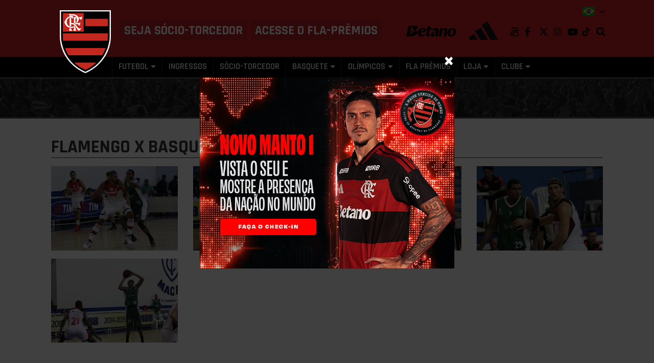

--- FILE ---
content_type: text/html; charset=UTF-8
request_url: https://www.flamengo.com.br/fotos/basquete/flamengo-x-basquete-cearense-18122014
body_size: 7975
content:
<!DOCTYPE html>
<html lang="pt-br">
<head>
    
    
    <script>(function(w,d,s,l,i){w[l]=w[l]||[];w[l].push({'gtm.start':
    new Date().getTime(),event:'gtm.js'});var f=d.getElementsByTagName(s)[0],
    j=d.createElement(s),dl=l!='dataLayer'?'&l='+l:'';j.async=true;j.src=
    'https://www.googletagmanager.com/gtm.js?id='+i+dl;f.parentNode.insertBefore(j,f);
    })(window,document,'script','dataLayer','GTM-PRDG84G');</script>
    

    <title>Flamengo x Basquete Cearense - 18/12/2014 - Flamengo</title>
    <meta charset="utf-8">
    <meta http-equiv="Content-Type" content="text/html; charset=UTF-8">
    <meta name="csrf-token" content="mE4V1EwZipbHav6PVH7aGYKW8EtEMwMEbGFwrV86" />
    <meta name="viewport" content="width=device-width, initial-scale=1, shrink-to-fit=no,user-scalable=0" />
    <link rel="shortcut icon" href="https://www.flamengo.com.br/img/favicon.ico" />

    <meta property="fb:pages" content="604792593186388" />
    <meta name="facebook-domain-verification" content="j8x2rdx42v4ttfl8reoeif8mi4yr72" />

    <meta property="og:url" content="https://www.flamengo.com.br/fotos/basquete/flamengo-x-basquete-cearense-18122014" />
    <meta property="og:type" content="website" />
    <meta property="og:title" content="Flamengo x Basquete Cearense - 18/12/2014 - Flamengo" />
    <meta property="og:description" content="Clube de Regatas do Flamengo" />
    <meta property="og:image" content="https://www.flamengo.com.br/img/og_image.png" />

    <meta name="description" content="Clube de Regatas do Flamengo" />
    <meta name="url" content="https://www.flamengo.com.br/fotos/basquete/flamengo-x-basquete-cearense-18122014" />
    <meta name="image" content="https://www.flamengo.com.br/img/og_image.png" />
    <meta name="adopt-website-id" content="ad428d1b-0d64-4b42-a38d-5e2da67962d0"/>

    <link rel="canonical" href="https://www.flamengo.com.br/fotos/basquete/flamengo-x-basquete-cearense-18122014" />

    
    <link rel="stylesheet" href="https://maxcdn.bootstrapcdn.com/bootstrap/4.0.0-beta/css/bootstrap.min.css" integrity="sha384-/Y6pD6FV/Vv2HJnA6t+vslU6fwYXjCFtcEpHbNJ0lyAFsXTsjBbfaDjzALeQsN6M" crossorigin="anonymous" />
    <link rel="stylesheet" href="https://www.flamengo.com.br/components/owl-carousel/owl.theme.default.min.css" />
    <link rel="stylesheet" href="https://www.flamengo.com.br/components/owl-carousel/owl.carousel.min.css" />
    <link rel="stylesheet" href="https://www.flamengo.com.br/css/main.css" media=""/>
    <link rel="stylesheet" href="https://www.flamengo.com.br/css/lightbox.css" media=""/>
    <script src="https://www.flamengo.com.br/js/download.js"></script>
    <script src="https://www.flamengo.com.br/admin/js/jquery.min.js"></script>
    <script src="https://cdnjs.cloudflare.com/ajax/libs/popper.js/1.11.0/umd/popper.min.js" integrity="sha384-b/U6ypiBEHpOf/4+1nzFpr53nxSS+GLCkfwBdFNTxtclqqenISfwAzpKaMNFNmj4" crossorigin="anonymous"></script>
    <script src="https://maxcdn.bootstrapcdn.com/bootstrap/4.0.0-beta/js/bootstrap.min.js" integrity="sha384-h0AbiXch4ZDo7tp9hKZ4TsHbi047NrKGLO3SEJAg45jXxnGIfYzk4Si90RDIqNm1" crossorigin="anonymous"></script>
    <script src="https://kit.fontawesome.com/2ab7da5412.js" crossorigin="anonymous"></script>
    <script src="https://maps.googleapis.com/maps/api/js?key=AIzaSyB00UyDAV5J_3ZtXyIbJILMQ3AHa0NWeyM"></script>
    <script src="https://www.flamengo.com.br/components/owl-carousel/owl.carousel.min.js"></script>
    <script src="https://www.flamengo.com.br/js/lightbox.js"></script>
    


    
    
    

    
    <script>window.gtranslateSettings = {"default_language":"pt","native_language_names":true,"url_structure":"sub_domain","languages":["pt","es","en"],"wrapper_selector":".gtranslate_wrapper","switcher_horizontal_position":"inline","float_switcher_open_direction":"bottom","alt_flags":{"en":"usa","pt":"brazil"}}</script>
    <script src="https://cdn.gtranslate.net/widgets/latest/float.js" defer></script>
    

    <script src="//tag.goadopt.io/injector.js?website_code=ad428d1b-0d64-4b42-a38d-5e2da67962d0" class="adopt-injector"></script>
</head>
<body>
    
    <noscript><iframe src="https://www.googletagmanager.com/ns.html?id=GTM-PRDG84G" height="0" width="0" style="display:none;visibility:hidden"></iframe></noscript>
    
    
    

            <header>
                                    <div class="bg-danger">
            <div class="container">
                <div class="translate-flag-position d-flex justify-content-end">
                    <div class="gtranslate_wrapper"></div>
                </div>
                <div class="d-flex d-lg-none justify-content-between align-items-center pt-3">
                    <div>
                        <div class="header-social-icons d-flex justify-content-center align-items-center" style="overflow-wrap: normal">
                            <a href="https://www.kwai.com/@flamengo" target="_blank" title="Kwai" style="position: relative; display: flex;" class="link-with-img"><img src="https://www.flamengo.com.br/img/logos/kwai.svg" alt="Kwai" style="height: 18px;"></a>
                            <a href="https://www.facebook.com/FlamengoOficial" target="_blank" class="link-with-icon fa fa-facebook text-center">Facebook</a>
                            <a href="https://twitter.com/flamengo" target="_blank" title="X" style="position: relative; display: flex;" class="link-with-img"><img src="https://www.flamengo.com.br/img/logos/x-twitter-brands.svg" alt="X" style="height: 18px;"></a>
                            <a href="https://instagram.com/flamengo" target="_blank" class="link-with-icon fa fa-instagram text-center" title="Instagram">Instagram</a>
                            <a href="https://www.youtube.com/user/flamengo" target="_blank" class="link-with-icon fa fa-youtube-play text-center" title="Youtube">Youtube</a>
                            <a href="https://www.tiktok.com/@flamengo" target="_blank" class="link-with-icon fab fa-tiktok text-center" title="TikTok">TikTok</a>
                        </div>
                    </div>
                    <div class="d-flex align-items-center">
                        <a href="https://www.betano.bet.br/?pid=incomeaccess_int-60988&af_sub1=a_60988b_10007c_&af_ad_id=40845&utm_medium=40845&utm_source=60988&utm_campaign=10007&siteid=60988" target="_blank" class="text-decoration-none mr-lg-4 mr-3">
                            <img src="https://www.flamengo.com.br/img/logos/logo_betano_30.png" alt="Betano" class="img-fluid betano" style="height: 22px;">
                        </a>
                        <a href="https://www.adidas.com.br/flamengo" target="_blank" class="text-decoration-none adidas-header">
                            <img src="https://www.flamengo.com.br/img/logos/adidas.png" alt="Adidas" class="img-fluid adidas">
                        </a>
                    </div>
                </div>
                <div class="pt-lg-4 pt-3 pb-lg-4 pb-2 d-flex justify-content-between align-items-center top-bar">
                    <div class="p-left-150">
                        <div class="seja-socio-torcedor px-2 mr-lg-2 d-inline-block">
                            <a href="https://nacao.flamengo.com.br/?utm_source=site_oficial&utm_medium=botao_header">
                                <p class="pb-0 mb-0 text-uppercase">Seja <span>Sócio-torcedor</span></p>
                            </a>
                        </div>
                    </div>
                    <div class="mr-lg-auto">
                        <div class="seja-socio-torcedor px-2 d-inline-block">
                            
                            <a href="https://flapremios.com.br/" target="_blank" title="Acesse o Fla-Prêmios">
                                <p class="pb-0 mb-0 text-uppercase">Acesse o <span>Fla-Prêmios</span></p>
                            </a>
                        </div>
                    </div>
                    <div class="d-none d-lg-flex align-items-center">
                        <div class="d-flex align-items-center">
                            <a href="https://www.betano.bet.br/?pid=incomeaccess_int-60988&af_sub1=a_60988b_10007c_&af_ad_id=40845&utm_medium=40845&utm_source=60988&utm_campaign=10007&siteid=60988" target="_blank" class="d-none d-md-inline-block text-decoration-none mr-4">
                                <img src="https://www.flamengo.com.br/img/logos/logo_betano_30.png" alt="Betano" class="img-fluid betano" style="height: 22px">
                            </a>
                            <a href="https://www.adidas.com.br/flamengo" target="_blank" class="d-none d-md-inline-block text-decoration-none adidas-header">
                                <img src="https://www.flamengo.com.br/img/logos/adidas.png" alt="Adidas" class="img-fluid adidas">
                            </a>
                        </div>
                        
                        <div class="header-social-icons d-none d-lg-flex justify-content-center align-items-center ml-4 mt-1" style="overflow-wrap: normal">
                            <a href="https://www.kwai.com/@flamengo" target="_blank" title="Kwai" style="position: relative; display: flex;" class="link-with-img"><img src="https://www.flamengo.com.br/img/logos/kwai.svg" alt="Kwai" style="height: 18px;"></a>
                            <a href="https://www.facebook.com/FlamengoOficial" target="_blank" class="link-with-icon fa fa-facebook text-center" title="Facebook">Facebook</a>
                            <a href="https://twitter.com/flamengo" target="_blank" title="X" style="position: relative; display: flex;" class="link-with-img"><img src="https://www.flamengo.com.br/img/logos/x-twitter-brands.svg" alt="X" style="height: 18px;"></a>
                            <a href="https://instagram.com/flamengo" target="_blank" class="link-with-icon fa fa-instagram text-center" title="Instagram">Instagram</a>
                            <a href="https://www.youtube.com/user/flamengo" target="_blank" class="link-with-icon fa fa-youtube-play text-center" title="Youtube">Youtube</a>
                            <a href="https://www.tiktok.com/@flamengo" target="_blank" class="link-with-icon fab fa-tiktok text-center" title="TikTok">TikTok</a>
                            <a href="javascript:void(0);" class="link-with-icon fa fa-search text-center" data-toggle="popover" data-trigger="focus click" title="Pesquisar no site <a href='javascript:void(0);'class='close-search close mb-2'>&times;</a>" data-html="true" data-placement="bottom" data-content="<form method='GET' action='https://www.flamengo.com.br/pesquisar'><div class='input-group mb-3'><label for='search-input'><input type='text' id='search-input' class='form-control rounded-0 index-0' name='atributo'></label><div class='input-group-append'><button class='btn btn-danger rounded-0 btn-search index-0' type='submit'><i class='fa fa-search'></i></button></div></div></form><a href='https://www.flamengo.com.br/pesquisar' class='link-pesquisar'>Ver todas as notícias</a>"><span class="text-nowrap">Pesquisar</span></a>
                        </div>
                    </div>
                </div>
            </div>
        </div>
        <div class="bg-black bb-3">
            <div class="container">
                <nav class="navbar navbar-expand-lg navbar-dark ml-5 pl-5">
                    <button class="navbar-toggler border-0 outline-0" type="button" data-toggle="collapse" data-target="#navbarMenu" aria-controls="navbarMenu" aria-expanded="false" aria-label="Toggle navigation">
                        <span class="fa fa-bars text-light"></span>
                    </button>
                    <a href="/home" class="link-logo">
                                                <h1 class="logo">Clube de Regatas do Flamengo</h1>
                                            </a>
                    <button class="navbar-toggler border-0 outline-0" type="button" data-toggle="collapse" data-target="#navbarSearch" aria-controls="navbarSearch" aria-expanded="false" aria-label="Toggle navigation">
                        <span class="fa fa-search text-light"></span>
                    </button>
                    <div class="w-100 d-lg-none absolute-logo">
                        <div class="collapse navbar-collapse" id="navbarSearch">
                            <div class="pt-4 mb-2">
                                <form method="GET" action="https://www.flamengo.com.br/pesquisar">
                                    <div class="input-group mb-3">
                                        <label for="search-input">
                                            <input type="text" id="search-input" class="form-control rounded-0 index-0 border-100" name="atributo">
                                        </label>
                                        <div class="input-group-append">
                                            <button class="btn btn-danger rounded-0 btn-search index-0" type="submit"><i class="fa fa-search"></i></button>
                                        </div>
                                    </div>
                                </form>
                                <a href="https://www.flamengo.com.br/pesquisar" class="link-pesquisar">Ver todas as notícias</a>
                                
                             </div>
                        </div>
                    </div>
                    
                    <div class="collapse navbar-collapse mt-3 mt-md-0" id="navbarMenu">
                                                <ul class="navbar-nav mr-auto">
                                                                                    <li class="nav-item">
                                <a class="nav-link text-uppercase py-0 d-lg-none" href="https://nacao.flamengo.com.br/?utm_source=site_oficial&utm_medium=botao_header" data-menu="0">Associe-se</a>
                            </li>
                            <li class="nav-item">
                                <a class="nav-link text-uppercase py-0 d-lg-none" href="/home" data-menu="0">Início</a>
                            </li>
                                                                                                                <li class="border border-left-0 border-top-0 border-bottom-0 border-tertiary mx-1 d-none d-xl-inline-block"></li>
                                                        <li class="nav-item dropdown">
                                                                <a class="nav-link text-uppercase py-0 dropdown-toggle" data-menu="0-0" target="_self" href="/futebol" id="menuBar00" data-toggle="dropdown" aria-haspopup="true" aria-expanded="false">Futebol</a>
                                                                                                <div class="dropdown-menu dropdown-menu-links rounded-0" aria-labelledby="menuBar00">
                                    
                                                                        
                                                                                                            <a class="dropdown-item" href="/pagina-inicial" target="_self" data-menu="0-0-0">Página Inicial</a>
                                                                        <a class="dropdown-item" href="/noticias/futebol" target="_self" data-menu="0-0-1">Todas as notícias</a>
                                                                        <a class="dropdown-item" href="/elencos/elenco-profissional" target="_self" data-menu="0-0-2">Elenco Profissional</a>
                                                                        <a class="dropdown-item" href="/comissao-tecnica" target="_self" data-menu="0-0-3">Comissão Técnica</a>
                                                                        <a class="dropdown-item" href="/flatv/futebol" target="_self" data-menu="0-0-4">Vídeos</a>
                                                                        <a class="dropdown-item" href="/fotos/futebol" target="_self" data-menu="0-0-5">Fotos</a>
                                                                        <a class="dropdown-item" href="/futebol-base" target="_self" data-menu="0-0-6">Futebol de Base</a>
                                                                        <a class="dropdown-item" href="/futebol-feminino" target="_self" data-menu="0-0-7">Futebol Feminino</a>
                                                                        <a class="dropdown-item" href="https://flamasteroficial.com.br/" target="_blank" data-menu="0-0-8">Fla Master</a>
                                                                        <a class="dropdown-item" href="https://www.escolinhafla.com.br/" target="_blank" data-menu="0-0-9">Escolinhas</a>
                                                                                                        </div>
                                                            </li>
                                                                                    <li class="border border-left-0 border-top-0 border-bottom-0 border-tertiary mx-1 d-none d-xl-inline-block"></li>
                                                        <li class="nav-item ">
                                                                <a class="nav-link text-uppercase py-0" data-menu="0-1" target="_blank" href="http://ingressos.flamengo.com.br/" aqui>Ingressos</a>
                                                                                            </li>
                                                                                    <li class="border border-left-0 border-top-0 border-bottom-0 border-tertiary mx-1 d-none d-xl-inline-block"></li>
                                                        <li class="nav-item ">
                                                                <a class="nav-link text-uppercase py-0" data-menu="0-2" target="_blank" href="https://nacao.flamengo.com.br/?utm_source=site_oficial&amp;utm_medium=menu_principal" aqui>Sócio-Torcedor</a>
                                                                                            </li>
                                                                                    <li class="border border-left-0 border-top-0 border-bottom-0 border-tertiary mx-1 d-none d-xl-inline-block"></li>
                                                        <li class="nav-item dropdown">
                                                                <a class="nav-link text-uppercase py-0 dropdown-toggle" data-menu="0-3" target="_self" href="/javascript:void(0);" id="menuBar03" data-toggle="dropdown" aria-haspopup="true" aria-expanded="false">Basquete</a>
                                                                                                <div class="dropdown-menu dropdown-menu-links rounded-0" aria-labelledby="menuBar03">
                                    
                                                                        
                                                                                                            <a class="dropdown-item" href="/pagina-inicial-basquete" target="_self" data-menu="0-3-0">Página Inicial</a>
                                                                        <a class="dropdown-item" href="/flatv/basquete" target="_self" data-menu="0-3-1">Vídeos</a>
                                                                        <a class="dropdown-item" href="/fotos/basquete" target="_self" data-menu="0-3-2">Fotos</a>
                                                                                                        </div>
                                                            </li>
                                                        
                                                                                                                                            <li class="border border-left-0 border-top-0 border-bottom-0 border-tertiary mx-1 d-none d-xl-inline-block"></li>
                                                        <li class="nav-item dropdown">
                                                                <a class="nav-link text-uppercase py-0 dropdown-toggle" data-menu="1-0" target="_self" href="/esportesolimpicos" id="menuBar10" data-toggle="dropdown" aria-haspopup="true" aria-expanded="false">Olímpicos</a>
                                                                                                <div class="dropdown-menu dropdown-menu-links rounded-0" aria-labelledby="menuBar10">
                                    
                                                                        
                                                                                                            <a class="dropdown-item" href="/ginastica-artistica" target="_self" data-menu="1-0-0">Ginástica Artística</a>
                                                                        <a class="dropdown-item" href="/judo-e-karate" target="_self" data-menu="1-0-1">Judô</a>
                                                                        <a class="dropdown-item" href="/nado-artistico" target="_self" data-menu="1-0-2">Nado Artístico</a>
                                                                        <a class="dropdown-item" href="/natacao" target="_self" data-menu="1-0-3">Natação</a>
                                                                        <a class="dropdown-item" href="/polo-aquatico" target="_self" data-menu="1-0-4">Polo Aquático</a>
                                                                        <a class="dropdown-item" href="/remo" target="_self" data-menu="1-0-5">Remo</a>
                                                                        <a class="dropdown-item" href="/volei" target="_self" data-menu="1-0-6">Vôlei</a>
                                                                        <a class="dropdown-item" href="http://www.flamengo.com.br/escolinhas" target="_self" data-menu="1-0-7">Escola de Esportes</a>
                                                                        <a class="dropdown-item" href="/portaldoconhecimento" target="_self" data-menu="1-0-8">CUIDAR</a>
                                                                        <a class="dropdown-item" href="/noticias/de-olho-no-podio" target="_self" data-menu="1-0-9">De olho no pódio</a>
                                                                                                        </div>
                                                            </li>
                                                                                    <li class="border border-left-0 border-top-0 border-bottom-0 border-tertiary mx-1 d-none d-xl-inline-block"></li>
                                                        <li class="nav-item ">
                                                                <a class="nav-link text-uppercase py-0" data-menu="1-1" target="_blank" href="https://flapremios.com.br/" aqui>FLA PRÊMIOS</a>
                                                                                            </li>
                                                                                    <li class="border border-left-0 border-top-0 border-bottom-0 border-tertiary mx-1 d-none d-xl-inline-block"></li>
                                                        <li class="nav-item dropdown">
                                                                <a class="nav-link text-uppercase py-0 dropdown-toggle" data-menu="1-2" target="_self" href="/lojas-oficiais" id="menuBar12" data-toggle="dropdown" aria-haspopup="true" aria-expanded="false">Loja</a>
                                                                                                <div class="dropdown-menu dropdown-menu-links rounded-0" aria-labelledby="menuBar12">
                                    
                                                                        
                                                                                                            <a class="dropdown-item" href="http://loja.flamengo.com.br/" target="_blank" data-menu="1-2-0">Site Oficial</a>
                                                                        <a class="dropdown-item" href="https://shopee.com.br/m/lojaflamengo" target="_blank" data-menu="1-2-1">Loja Oficial Shopee</a>
                                                                        <a class="dropdown-item" href="http://loja.flamengo.com.br/institucional/nossas-lojas" target="_blank" data-menu="1-2-2">Lojas Físicas Oficiais</a>
                                                                        <a class="dropdown-item" href="http://loja.flamengo.com.br/institucional/produtos-licenciados" target="_blank" data-menu="1-2-3">Produtos Licenciados</a>
                                                                                                        </div>
                                                            </li>
                                                                                    <li class="border border-left-0 border-top-0 border-bottom-0 border-tertiary mx-1 d-none d-xl-inline-block"></li>
                                                        <li class="nav-item dropdown">
                                                                <a class="nav-link text-uppercase py-0 dropdown-toggle" data-menu="1-3" target="_self" href="/institucional" id="menuBar13" data-toggle="dropdown" aria-haspopup="true" aria-expanded="false">Clube</a>
                                                                                                <div class="dropdown-menu dropdown-menu-links rounded-0" aria-labelledby="menuBar13">
                                    
                                                                        
                                                                                                            <a class="dropdown-item" href="/noticias/institucional" target="_self" data-menu="1-3-0">Noticias gerais</a>
                                                                        <a class="dropdown-item" href="/integridade-crf" target="_self" data-menu="1-3-1">Integridade</a>
                                                                        <a class="dropdown-item" href="/educativo-museu-flamengo" target="_blank" data-menu="1-3-2">Educativo Museu Flamengo</a>
                                                                        <a class="dropdown-item" href="https://museuflamengo.com/" target="_self" data-menu="1-3-3">Museu Flamengo e Tour da Gávea</a>
                                                                        <a class="dropdown-item" href="/seja-socio" target="_self" data-menu="1-3-4">Seja Sócio</a>
                                                                        <a class="dropdown-item" href="https://anjodaguarda.abraceumacausa.com.br/" target="_blank" data-menu="1-3-5">Fla-Anjo</a>
                                                                        <a class="dropdown-item" href="/historia" target="_self" data-menu="1-3-6">História</a>
                                                                        <a class="dropdown-item" href="/responsabilidadesocial" target="_self" data-menu="1-3-7">Responsabilidade Social</a>
                                                                        <a class="dropdown-item" href="https://portal.multiclubes.com.br/flamengo/login.aspx?ReturnUrl=%2Fflamengo%2" target="_blank" data-menu="1-3-8">Portal Sócio</a>
                                                                        <a class="dropdown-item" href="https://www.gecrear.com/colonia-de-ferias/" target="_blank" data-menu="1-3-9">Colônia de Férias</a>
                                                                        <a class="dropdown-item" href="/conselhos" target="_self" data-menu="1-3-10">Conselhos</a>
                                                                        <a class="dropdown-item" href="/transparencia/edital-code" target="_self" data-menu="1-3-11">Edital CODE</a>
                                                                        <a class="dropdown-item" href="/escola-de-esportes" target="_self" data-menu="1-3-12">Escola de Esportes</a>
                                                                        <a class="dropdown-item" href="https://embaixadaseconsulados.com.br/flamengo/" target="_self" data-menu="1-3-13">Embaixadas e Consulados</a>
                                                                        <a class="dropdown-item" href="/estatuto-do-clube" target="_self" data-menu="1-3-14">Estatuto do Clube</a>
                                                                        <a class="dropdown-item" href="/manual-de-uso-de-conteudos-oficiais-do-flamengo" target="_blank" data-menu="1-3-15">Manual de Uso de Conteúdos CRF</a>
                                                                        <a class="dropdown-item" href="/ouvidoria" target="_self" data-menu="1-3-16">Ouvidoria</a>
                                                                        <a class="dropdown-item" href="/perguntasfrequentes" target="_self" data-menu="1-3-17">FAQ</a>
                                                                        <a class="dropdown-item" href="/gavea" target="_self" data-menu="1-3-18">Gávea</a>
                                                                        <a class="dropdown-item" href="/transparencia" target="_self" data-menu="1-3-19">Transparência</a>
                                                                        <a class="dropdown-item" href="/lei-de-incentivo" target="_self" data-menu="1-3-20">Leis de Incentivo e Convênios</a>
                                                                        <a class="dropdown-item" href="/lei-federal-de-incentivo-ao-esporte-" target="_self" data-menu="1-3-21">Lei Federal de Incentivo ao Esporte</a>
                                                                        <a class="dropdown-item" href="/privacidade" target="_self" data-menu="1-3-22">Aviso de Privacidade</a>
                                                                                                        </div>
                                                            </li>
                                                        
                                                    </ul>
                    </div>
                </nav>
            </div>
        </div>
    </header>

    

    <section>
    <!-- breadcrumb -->
    <section class="bb-3">
        <div class="intern-breadcrumb" style="">
            <div class="d-flex justify-content-center align-middle h-100 pb-2 pb-md-1 pb-lg-0 ">
                <p class="m-0 text-light text-uppercase d-inline-flex align-items-center font-weight-bold">Fotos <span class="fa fa-circle"></span> Basquete</p>
            </div>
        </div>
    </section>
    <!-- fim breadcrumb -->

    <section>
        <div class="container pb-5">
                        <div class="row pt-4">
                <div class="col-12">
                  <section class="col-12 my-3">
                      <header class="d-flex justify-content-between">
                          <h2 class="mb-0 title-default text-uppercase">Flamengo x Basquete Cearense - 18/12/2014</h2>
                      </header>
                      <hr class="border-dark mb-3 mt-1">
                      <div class="row">
                                                    <div class="col-12 col-md-3">
                              <a href="https://images.flamengo.com.br/public/images/galerias/1810/20141219112759_70.jpg" class="text-decoration-none zoom-img" data-lightbox="basquete" data-title="Fotos: Raphael Bózeo / Macaé Basquete" data-id="eyJpdiI6IjZUaHpQdnBIVjh1cXZzeHBKWHNnQkE9PSIsInZhbHVlIjoibGpnaW9cL1BxMVVCNFdPbTZDSkpRRXc9PSIsIm1hYyI6IjM3MTFhMDNmMjhhMDlmMjkyMTZkM2VhYzc5NjNmYWE0YzcxZTRjMzI1ZmIzNzc0NDc0NDYwZjExYjQ3NDg2M2IifQ==">
                                  <figure>
                                      <img src="https://images.flamengo.com.br/public/images/galerias/1810/20141219112759_70.jpg" alt="Fotos: Raphael Bózeo / Macaé Basquete" class="img-fluid">
                                  </figure>
                              </a>
                          </div>
                                                    <div class="col-12 col-md-3">
                              <a href="https://images.flamengo.com.br/public/images/galerias/1810/20141219112800_36.jpg" class="text-decoration-none zoom-img" data-lightbox="basquete" data-title="Fotos: Raphael Bózeo / Macaé Basquete" data-id="eyJpdiI6IkFBWURrU0dSTkQwb21pYlpaaVl4a2c9PSIsInZhbHVlIjoiM0RFbnUwY3NIdFhJZW1FWUxmb1JEQT09IiwibWFjIjoiY2VlNjQwZGE4ZjJjN2NmY2RkMjdmMTJiODU1YTBmY2YwMzUwZDk5NWY5OWI2MDY3Y2E0YzExMzdmZWRmYjViZiJ9">
                                  <figure>
                                      <img src="https://images.flamengo.com.br/public/images/galerias/1810/20141219112800_36.jpg" alt="Fotos: Raphael Bózeo / Macaé Basquete" class="img-fluid">
                                  </figure>
                              </a>
                          </div>
                                                    <div class="col-12 col-md-3">
                              <a href="https://images.flamengo.com.br/public/images/galerias/1810/20141219112801_369.jpg" class="text-decoration-none zoom-img" data-lightbox="basquete" data-title="Fotos: Raphael Bózeo / Macaé Basquete" data-id="eyJpdiI6Ik9rXC8yQndmWlwvR1I0VHpoVE5kMXFWZz09IiwidmFsdWUiOiJRRXMzOWJLVXUzWFZxR3h4WlhzcytRPT0iLCJtYWMiOiIzNTk3ZmVkNWZmMTMyNmFhMTFiZTA0MTE4MzRiOGZhZjVlYmMzYzI1MjE0NTVkNGIyODYxMTAyZTZjMTUzN2Y4In0=">
                                  <figure>
                                      <img src="https://images.flamengo.com.br/public/images/galerias/1810/20141219112801_369.jpg" alt="Fotos: Raphael Bózeo / Macaé Basquete" class="img-fluid">
                                  </figure>
                              </a>
                          </div>
                                                    <div class="col-12 col-md-3">
                              <a href="https://images.flamengo.com.br/public/images/galerias/1810/20141219112803_9.jpg" class="text-decoration-none zoom-img" data-lightbox="basquete" data-title="Fotos: Raphael Bózeo / Macaé Basquete" data-id="eyJpdiI6IjNHT2F5bitkK3djaDQxaWc5WitpalE9PSIsInZhbHVlIjoiVmN2MG10ZkJ0RWJOM052b2ZQQTVpdz09IiwibWFjIjoiNzhjZDk4MDUyNjc5YzAwZTZmY2U5NDIzZjYxY2NiODM1YWM4YTRhNjA4MmNhYjk1Mzc3NDdlYTFmZGZlNGEzOCJ9">
                                  <figure>
                                      <img src="https://images.flamengo.com.br/public/images/galerias/1810/20141219112803_9.jpg" alt="Fotos: Raphael Bózeo / Macaé Basquete" class="img-fluid">
                                  </figure>
                              </a>
                          </div>
                                                    <div class="col-12 col-md-3">
                              <a href="https://images.flamengo.com.br/public/images/galerias/1810/20141219112804_506.jpg" class="text-decoration-none zoom-img" data-lightbox="basquete" data-title="Fotos: Raphael Bózeo / Macaé Basquete" data-id="eyJpdiI6IkNKTE1ISWJqT2FqQkZjemE2Y2YzUEE9PSIsInZhbHVlIjoiTHJjeDVDOGJObTBMeExsZEVhdVZtUT09IiwibWFjIjoiYmIyOThiMDE5ODc4OGY4N2I2OTM3ODVhZjQxYTY0MTQ2NTU0NmM2YTNmNjM0NGQ2ZjQxZjdhNDdmYzY2NjU1ZSJ9">
                                  <figure>
                                      <img src="https://images.flamengo.com.br/public/images/galerias/1810/20141219112804_506.jpg" alt="Fotos: Raphael Bózeo / Macaé Basquete" class="img-fluid">
                                  </figure>
                              </a>
                          </div>
                                                </div>
                  </section>
                </div>
            </div>
                    </div>
    </section>
</section>
<div class="modal fade" id="modal" tabindex="-1" role="dialog" aria-labelledby="modalLabel" aria-hidden="true">
    <div class="modal-dialog" role="document">
        <div class="modal-content">
            <button type="button" class="close btn-relative" data-dismiss="modal" aria-label="Close">
                <span aria-hidden="true">&times;</span>
            </button>
            <a href="https://amaiordomundo.flamengo.com.br/?utm_source=Siteflamengo&amp;utm_medium=Popup&amp;utm_id=Manto">
                <img class="img-fluid" src="https://images.flamengo.com.br/public/images/modal/1768698270.png" alt="Manto I 2026">
            </a>
        </div>
    </div>
</div>

    <footer>
        
        <section>
            <div class="container">
                <div class="row">
                    <div class="col-12 mb-4 text-center">
                        <a href="https://www.certisign.com.br/seal/splashcerti?dn=flamengo.com.br" target="_blank" onclick="window.open(this.href, '_blank', 'width=600,height=400'); return false;"><img src="https://www.flamengo.com.br/img/seloSeguroCertiSign.png" class="img-fluid"></a>
                    </div>
                </div>
            </div>
        </section>
        

        
                                <section id="addresses">
            <div class="section-address bg-danger px-4 py-5">
                <div class="container">
                    <div class="row">
                                                <address class="col-12 col-md-4 mx-md-auto mb-0" itemscope itemtype="https://schema.org/PostalAddress">
                            <div class="address-title text-light mb-0" itemprop="name">Sede Gávea</div>
                            <ul class="list-unstyled text-light">
                                <li itemprop="streetAddress">Av. Borges de Medeiros, 997</li>
                                <li><span itemprop="addressLocality">Lagoa</span> - <span itemprop="addressRegion">Rio de Janeiro/RJ</span> - <span itemprop="addressCountry">Brasil</span></li>
                                <li itemprop="telephone">CEP: 22430-041 - Tel:(21) 2159-0100</li>
                            </ul>
                        </address>
                                                <address class="col-12 col-md-4 mx-md-auto mb-0" itemscope itemtype="https://schema.org/PostalAddress">
                            <div class="address-title text-light mb-0" itemprop="name">CT George Helal</div>
                            <ul class="list-unstyled text-light">
                                <li itemprop="streetAddress">Estrada dos Bandeirantes, 25.997</li>
                                <li><span itemprop="addressLocality">Vargem Grande</span> - <span itemprop="addressRegion">Rio de Janeiro/RJ</span> - <span itemprop="addressCountry">Brasil</span></li>
                                <li itemprop="telephone">CEP: 22785-275</li>
                            </ul>
                        </address>
                                            </div>
                </div>
            </div>
        </section>
                

                                
        <section>
            <div class="section-partners bg-black py-4">
                <div class="container text-center">
                    
                                        
                                        <div class="pt-4 partners-container">
                        <h2 class="text-uppercase text-danger-2 mb-3">Patrocinadores</h2>
                        <ul class="list-inline mb-0">
                                                        <li class="list-inline-item partner mr-0">
                                <a id="Betano" href="https://kg-br.com/C.ashx?btag=a_60988b_10007c_&amp;affid=40845&amp;siteid=60988&amp;adid=10007&amp;c=" title="Betano" class="partner" target="_blank">
                                    <img src="https://images.flamengo.com.br/public/images/patrocinadores-parceiros-apoio/175578758679.png" alt="Betano">
                                </a>
                            </li>
                                                        <li class="list-inline-item partner mr-0">
                                <a id="Adidas" href="https://www.adidas.com.br/flamengo" title="Adidas" class="partner" target="_blank">
                                    <img src="https://images.flamengo.com.br/public/images/patrocinadores-parceiros-apoio/171415452996.png" alt="Adidas">
                                </a>
                            </li>
                                                        <li class="list-inline-item partner mr-0">
                                <a id="BRB" href="https://nacaobrbfla.brb.com.br/" title="BRB" class="partner" target="_blank">
                                    <img src="https://images.flamengo.com.br/public/images/patrocinadores-parceiros-apoio/17141546968.png" alt="BRB">
                                </a>
                            </li>
                                                        <li class="list-inline-item partner mr-0">
                                <a id="Assist Card" href="https://www.assistcard.com/br" title="Assist Card" class="partner" target="_blank">
                                    <img src="https://images.flamengo.com.br/public/images/patrocinadores-parceiros-apoio/171415499953.png" alt="Assist Card">
                                </a>
                            </li>
                                                        <li class="list-inline-item partner mr-0">
                                <a id="Hapvida" href="https://flamengo.hapvida.com.br/" title="Hapvida" class="partner" target="_blank">
                                    <img src="https://images.flamengo.com.br/public/images/patrocinadores-parceiros-apoio/175398283556.png" alt="Hapvida">
                                </a>
                            </li>
                                                        <li class="list-inline-item partner mr-0">
                                <a id="Brahma" href="https://www.brahma.com.br/" title="Brahma" class="partner" target="_blank">
                                    <img src="https://images.flamengo.com.br/public/images/patrocinadores-parceiros-apoio/171415518459.png" alt="Brahma">
                                </a>
                            </li>
                                                        <li class="list-inline-item partner mr-0">
                                <a id="Zé Delivery" href="https://ze.onelink.me/qZhP/mkwf7qmr" title="Zé Delivery" class="partner" target="_blank">
                                    <img src="https://images.flamengo.com.br/public/images/patrocinadores-parceiros-apoio/173386226090.png" alt="Zé Delivery">
                                </a>
                            </li>
                                                        <li class="list-inline-item partner mr-0">
                                <a id="Shopee" href="https://shopee.com.br/" title="Shopee" class="partner" target="_blank">
                                    <img src="https://images.flamengo.com.br/public/images/patrocinadores-parceiros-apoio/173695170490.png" alt="Shopee">
                                </a>
                            </li>
                                                        <li class="list-inline-item partner mr-0">
                                <a id="WAP" href="https://loja.wap.ind.br/" title="WAP" class="partner" target="_blank">
                                    <img src="https://images.flamengo.com.br/public/images/patrocinadores-parceiros-apoio/176590847650.png" alt="WAP">
                                </a>
                            </li>
                                                        <li class="list-inline-item partner mr-0">
                                <a id="Socios.com" href="https://www.fantokens.com/trade/flamengo-fan-token" title="Socios.com" class="partner" target="_blank">
                                    <img src="https://images.flamengo.com.br/public/images/patrocinadores-parceiros-apoio/175320601356.png" alt="Socios.com">
                                </a>
                            </li>
                                                        <li class="list-inline-item partner mr-0">
                                <a id="Texaco" href="https://www.texaco.com.br/" title="Texaco" class="partner" target="_blank">
                                    <img src="https://images.flamengo.com.br/public/images/patrocinadores-parceiros-apoio/171415587142.png" alt="Texaco">
                                </a>
                            </li>
                                                        <li class="list-inline-item partner mr-0">
                                <a id="Eletrobras" href="https://eletrobras.com/pt/Paginas/Home.aspx" title="Eletrobras" class="partner" target="_blank">
                                    <img src="https://images.flamengo.com.br/public/images/patrocinadores-parceiros-apoio/176159609323.png" alt="Eletrobras">
                                </a>
                            </li>
                                                        <li class="list-inline-item partner mr-0">
                                <a id="Avanutri" href="https://www.loja.avanutri.com.br/" title="Avanutri" class="partner" target="_blank">
                                    <img src="https://images.flamengo.com.br/public/images/patrocinadores-parceiros-apoio/174301410822.png" alt="Avanutri">
                                </a>
                            </li>
                                                        <li class="list-inline-item partner mr-0">
                                <a id="Rededor São Luiz" href="http://www.rededor.com.br/" title="Rededor São Luiz" class="partner" target="_blank">
                                    <img src="https://images.flamengo.com.br/public/images/patrocinadores-parceiros-apoio/171415665768.png" alt="Rededor São Luiz">
                                </a>
                            </li>
                                                        <li class="list-inline-item partner mr-0">
                                <a id="Jogaremos Juntos" href="javascript:" title="Jogaremos Juntos" class="partner" target="_self">
                                    <img src="https://images.flamengo.com.br/public/images/patrocinadores-parceiros-apoio/171415692325.png" alt="Jogaremos Juntos">
                                </a>
                            </li>
                                                        <li class="list-inline-item partner mr-0">
                                <a id="Estacio" href="http://portal.estacio.br/" title="Estacio" class="partner" target="_blank">
                                    <img src="https://images.flamengo.com.br/public/images/patrocinadores-parceiros-apoio/171415685989.png" alt="Estacio">
                                </a>
                            </li>
                                                        <li class="list-inline-item partner mr-0">
                                <a id="Ortobom" href="https://www.ortobom.com.br/" title="Ortobom" class="partner" target="_blank">
                                    <img src="https://images.flamengo.com.br/public/images/patrocinadores-parceiros-apoio/175500586014.png" alt="Ortobom">
                                </a>
                            </li>
                                                        <li class="list-inline-item partner mr-0">
                                <a id="Vale" href="https://www.vale.com/pt/" title="Vale" class="partner" target="_blank">
                                    <img src="https://images.flamengo.com.br/public/images/patrocinadores-parceiros-apoio/171415715547.png" alt="Vale">
                                </a>
                            </li>
                                                    </ul>
                    </div>
                                        
                                        <div class="pt-4 partners-container">
                        <h2 class="text-uppercase text-danger-2 mb-3">Parceiros</h2>
                        <ul class="list-inline mb-0">
                                                        <li class="list-inline-item partner mr-0">
                                <a id="Granado" href="https://www.granado.com.br/" title="Granado" class="partner" target="_blank">
                                    <img src="https://images.flamengo.com.br/public/images/patrocinadores-parceiros-apoio/171882195293.png" alt="Granado">
                                </a>
                            </li>
                                                        <li class="list-inline-item partner mr-0">
                                <a id="RCS" href="https://recreiochristianschool.com/" title="RCS" class="partner" target="_blank">
                                    <img src="https://images.flamengo.com.br/public/images/patrocinadores-parceiros-apoio/173582599173.png" alt="RCS">
                                </a>
                            </li>
                                                        <li class="list-inline-item partner mr-0">
                                <a id="Sistema Elite de Ensino" href="http://sistemaeliterio.com.br/" title="Sistema Elite de Ensino" class="partner" target="_blank">
                                    <img src="https://images.flamengo.com.br/public/images/patrocinadores-parceiros-apoio/171882184676.png" alt="Sistema Elite de Ensino">
                                </a>
                            </li>
                                                        <li class="list-inline-item partner mr-0">
                                <a id="TNT" href="https://www.instagram.com/tntenergydrink/" title="TNT" class="partner" target="_blank">
                                    <img src="https://images.flamengo.com.br/public/images/patrocinadores-parceiros-apoio/172202008926.png" alt="TNT">
                                </a>
                            </li>
                                                        <li class="list-inline-item partner mr-0">
                                <a id="Escola Flamengo" href="https://escolaflamengo.com.br/" title="Escola Flamengo" class="partner" target="_blank">
                                    <img src="https://images.flamengo.com.br/public/images/patrocinadores-parceiros-apoio/173748745124.png" alt="Escola Flamengo">
                                </a>
                            </li>
                                                        <li class="list-inline-item partner mr-0">
                                <a id="Pinheiro Guimarães" href="https://pinheiroguimaraes.br/" title="Pinheiro Guimarães" class="partner" target="_blank">
                                    <img src="https://images.flamengo.com.br/public/images/patrocinadores-parceiros-apoio/174438299922.png" alt="Pinheiro Guimarães">
                                </a>
                            </li>
                                                        <li class="list-inline-item partner mr-0">
                                <a id="Medley" href="https://www.medley.com.br/" title="Medley" class="partner" target="_blank">
                                    <img src="https://images.flamengo.com.br/public/images/patrocinadores-parceiros-apoio/175641013619.png" alt="Medley">
                                </a>
                            </li>
                                                        <li class="list-inline-item partner mr-0">
                                <a id="MM Aluguel de Carros" href="https://mmalugueldecarros.com.br/" title="MM Aluguel de Carros" class="partner" target="_blank">
                                    <img src="https://images.flamengo.com.br/public/images/patrocinadores-parceiros-apoio/176468111033.png" alt="MM Aluguel de Carros">
                                </a>
                            </li>
                                                    </ul>
                    </div>
                    
                </div>
            </div>
        </section>
                

                
        <section>
            <div class="section-partners py-4 bg-black">
                <div class="container text-center partners-container">
                    <h2 class="text-uppercase text-danger-2 mb-3">Apoio</h2>
                    <ul class="list-inline mb-0">
                                                <li class="list-inline-item partner support mr-0">
                            <a id="Lei de Incentivo ao Esporte" href="http://www.esporte.gov.br/index.php/institucional/secretaria-executiva/lei-de-incentivo-ao-esporte" title="Lei de Incentivo ao Esporte" target="_blank" rel="nofollow" class="d-inline-flex align-items-center justify-content-center">
                                <img src="https://images.flamengo.com.br/public/images/patrocinadores-parceiros-apoio/176496615867.png" alt="Lei de Incentivo ao Esporte">
                            </a>
                        </li>
                                                <li class="list-inline-item partner support mr-0">
                            <a id="Apoio Gov" href="javascript:" title="Apoio Gov" target="_self" rel="nofollow" class="d-inline-flex align-items-center justify-content-center">
                                <img src="https://images.flamengo.com.br/public/images/patrocinadores-parceiros-apoio/17625374571.png" alt="Apoio Gov">
                            </a>
                        </li>
                                                <li class="list-inline-item partner support mr-0">
                            <a id="CBC" href="http://cbclubes.org.br/" title="CBC" target="_blank" rel="nofollow" class="d-inline-flex align-items-center justify-content-center">
                                <img src="https://images.flamengo.com.br/public/images/patrocinadores-parceiros-apoio/176418125198.png" alt="CBC">
                            </a>
                        </li>
                                                <li class="list-inline-item partner support mr-0">
                            <a id="Secretaria Especial de Esporte" href="https://www.gov.br/cidadania/pt-br/noticias-e-conteudos/esporte" title="Secretaria Especial de Esporte" target="_blank" rel="nofollow" class="d-inline-flex align-items-center justify-content-center">
                                <img src="https://images.flamengo.com.br/public/images/patrocinadores-parceiros-apoio/176418147857.png" alt="Secretaria Especial de Esporte">
                            </a>
                        </li>
                                            </ul>
                </div>
            </div>
        </section>
        
                
    </footer>
    <div id="11y-accessibility"></div>
    <script defer src="https://menu.audima.co/accessibility.js"></script>
    <script src="https://www.flamengo.com.br/js/functions.js"></script>
    <script>
        let partners = document.querySelectorAll('.partner a');
        let adidasHeader = document.querySelectorAll('.adidas-header')
        adidasHeader.forEach((adidas) => {
            adidas.addEventListener('click', function() {
                const adidasLink = adidas.getAttribute('href')
                dataLayer.push({
                    'PartnerName': 'Adidas',
                    'PartnerType': 'Patrocinadores',
                    'BannerLocation': 'Header',
                    'BannerLink': adidasLink,
                    'event': 'clique_patrocinador'
                });
            })
        })
        partners.forEach((partner) => {
            partner.addEventListener('click', function() {
                const partnerType = partner.closest('.partners-container').querySelector('h2').textContent;
                const partnerName = partner.getAttribute('title');
                const partnerLink = partner.getAttribute('href');
                dataLayer.push({
                    'PartnerName': partnerName,
                    'PartnerType': partnerType,
                    'BannerLocation': 'Footer',
                    'BannerLink': partnerLink,
                    'event': 'clique_patrocinador'
                });
            });
        });
    </script>
</body>
</html>


--- FILE ---
content_type: text/css
request_url: https://www.flamengo.com.br/css/main.css
body_size: 9239
content:
@import url("https://fonts.googleapis.com/css?family=Rajdhani:300,400,500,600,700&subset=latin-ext");

html {
    height: 100%;
    width: 100%;
    padding: 0;
    margin: 0;
}

img {
    width: auto;
}

body {
    background-color: white;
    font-size: 14px;
    line-height: 1.6;
    padding: 0;
    margin: 0;
    color: #666;
    -webkit-font-smoothing: antialiased;
    -moz-osx-font-smoothing: grayscale;
    text-rendering: optimizeLegibility;
    -webkit-text-size-adjust: 100%;
    font-family: Rajdhani, sans-serif;
    overflow-x: hidden;
    font-weight: 400;
}

@media(max-width: 767px) {
    body {
        overflow-x: hidden;
    }
}

::-moz-selection {
    background: #d2232a;
    color: #fff;
}

::selection {
    background: #d2232a;
    color: #fff;
}

::-moz-selection {
    background: #d2232a;
    color: #fff;
}

.btn-relative {
    position: absolute;
    top: -50px;
    right: 0;
    opacity: 1;
    color: #fff !important;
    cursor: pointer;
    font-size: 2.5rem;
    box-shadow: none !important;
    outline: none !important;
}

.btn-relative:hover {
    color: #ccc !important;
    opacity: 1;
    box-shadow: none !important;
}

.modal-open .modal {
    background: rgba(0, 0, 0, 0.5) !important;
}

@media (min-width: 576px) {
    .modal-dialog {
        margin: 150px auto !important;
    }
}

@media (max-width: 575.98px) {
    .modal-dialog {
        margin-top: 60px !important;
    }
}

img::-moz-selection {
    background: transparent;
}

img::selection {
    background: transparent;
}

img::-moz-selection {
    background: transparent;
}

a {
    color: #0074D9;
    text-decoration: none;
    outline: 0;
}

a:hover,
a:focus {
    color: #40a6ff;
}

.gigantic,
.huge,
.large,
.bigger,
.big,
h1,
h2,
h3,
h4,
h5,
h6 {
    color: #222;
    font-weight: bold;
    font-family: Rajdhani, sans-serif;
}

.gigantic {
    font-size: 6.875rem;
    line-height: 1.09;
    letter-spacing: -2px;
}

.huge,
h1 {
    font-size: 4.25rem;
    line-height: 1.05;
    letter-spacing: -1px;
}

.large,
h2 {
    font-size: 2.625rem;
    line-height: 1.14;
}

.bigger,
h3 {
    font-size: 1.625rem;
    line-height: 1.38;
}

.big,
h4 {
    font-size: 1.375rem;
    line-height: 1.38;
}

.small,
small {
    font-size: 0.625rem;
    line-height: 1.2;
}

p {
    margin: 0 0 10px 0;
}

em {
    font-style: italic;
}

strong {
    font-weight: bold;
}

hr {
    border: solid #ddd;
    border-width: 1px 0 0;
    clear: both;
    margin: 10px 0 30px;
    height: 0;
}

.fa-circle {
    font-size: 0.4375rem;
    padding: 0 0.625rem;
}

.btn {
    cursor: pointer;
}

.btn-flat {
    padding: 2px 8px;
    font-size: 1.125rem;
    line-height: 1.4375rem;
    border-radius: 3px;
}

.header-social-icons a {
    width: 28px;
    font-size: 18px;
    -webkit-transition: all .3s ease;
    -o-transition: all .3s ease;
    transition: all .3s ease;
    color: transparent;
}

.header-social-icons a:hover:before,
.header-social-icons a:active:before,
.header-social-icons a:focus:before {
    color: #fff;
}


img.adidas:hover, img.betano:hover {
    filter: invert(100%);
}

.navbar-dark .navbar-nav .nav-item.active .nav-link {
    color: #d2232a !important;
}

.navbar-dark .navbar-nav .dropdown-menu {
    margin-top: -1px;
}

.navbar-dark .navbar-nav .nav-item .nav-link {
    /*font-size: 0.8431rem;*/
    font-size: 0.91rem;
    font-weight: 600;
    line-height: 40px;
    -webkit-transition: all .1s ease-in-out;
    -o-transition: all .1s ease-in-out;
    transition: all .1s ease-in-out;
    color: #fff;
}

@media (min-width: 1200px) {
    .navbar-dark .navbar-nav .nav-item .nav-link {
        /*font-size: 0.871354rem !important;*/
        /*font-size: 0.969999rem !important;*/
        font-size: 1.0411457419rem !important;
    }
}

@media (max-width: 991px) {
    .navbar-dark .navbar-nav .nav-item .nav-link {
        font-size: 1rem !important;
    }
}

.navbar-dark .navbar-nav .nav-item .nav-link:hover,
.navbar-dark .navbar-nav .nav-item .nav-link.active {
    color: #d2232a;
}

.navbar-dark .navbar-nav .nav-item .nav-link.fa {
    color: transparent !important;
    position: relative;
}

.navbar-dark .navbar-nav .nav-item .nav-link.fa:before,
.navbar-dark .navbar-nav .nav-item .nav-link.fa:after {
    color: #fff !important;
    position: absolute;
}

.navbar-dark .navbar-nav .nav-item .nav-link.fa:before {
    left: 8px;
}

.navbar-dark .navbar-nav .nav-item .nav-link.fa:after {
    top: 18px;
    left: 28px !important;
}

.navbar-dark .navbar-nav .nav-item .nav-link:hover:before,
.navbar-dark .navbar-nav .nav-item .nav-link.active:before,
.navbar-dark .navbar-nav .nav-item .nav-link:hover:after,
.navbar-dark .navbar-nav .nav-item .nav-link.active:after {
    color: #d2232a !important;
}

@media (min-width: 992px) {
    .navbar-dark .navbar-nav li a {
        font-size: 1rem;
    }
}

@media (min-width: 1200px) {
    .navbar-dark .navbar-nav li a {
        font-size: 1.2rem;
        line-height: 1.6rem;
    }
}

.link-pesquisar {
    font-size: 1.125rem !important;
    line-height: 1.125rem !important;
    color: #d2232a !important;
}

.navbar-dark {
    padding: 0 !important;
}

.dropdown-menu-custom {
    left: auto;
    right: 0;
    width: 263px;
    padding: 10px;
    background: #333;
    border: 1px solid #494949;
    border-radius: 0;
}

.navbar-toggler,
.navbar-collapse {
    z-index: 1;
}

.dropdown-toggle::after {
    position: relative;
    top: 2px;
}

.dropdown-menu {
    padding: 0 0 10px;
    background: #000;
}

.dropdown-item {
    line-height: 1rem;
    color: #d2232a;
}

.dropdown-item:hover,
.dropdown-item:focus,
.dropdown-item.active,
.dropdown-item:active {
    background: #d2232a;
    color: #fff;
}

.dropdown-item:last-child {
    border: none;
}

@media (min-width: 1200px) {
    .dropdown-menu {
        padding: 10px;
    }

    .dropdown-item {
        border-bottom: 1px solid #535353;
        color: #fff;
    }

    .dropdown-item:hover {
        background: #d2232a;
        color: #fff;
    }
}

.dropdown-menu-links .dropdown-item {
    color: #fff;
}

footer #addresses ul li {
    font-size: 1rem;
    line-height: 1.35;
}

footer .partner {
    margin: 12px;
}

footer .partner img {
    max-width: 100%;
}

footer .support {
    height: 40px;
}

footer .support img {
    max-width: 100%;
}

footer #powered-by p {
    font-size: 1rem;
}

.intern-breadcrumb {
    background: url(../img/backgrounds/bg-top.jpg) no-repeat;
    background-size: cover;
    background-position: center center;
    height: 75px;
}

.intern-breadcrumb p {
    font-size: 1.575rem;
}


/*
@media (min-width: 1200px) {
    .intern-breadcrumb {
        height: 75px;
    }
} */

.navigation-pages ul li.active>a {
    background: transparent !important;
    background-color: transparent !important;
    color: #d2232a !important;
    border: none !important;
}

.navigation-pages ul li>a {
    border: none;
    font-weight: 800;
    color: #000;
    padding: .1rem .5rem;
}

.navigation-pages ul li>a:hover,
.navigation-pages ul li>a:active,
.navigation-pages ul li>a:focus {
    background: transparent;
    background-color: transparent;
    color: #d2232a;
}

@media (min-width: 768px) {
    .navigation-pages ul li>a {
        padding: .1rem .75rem;
    }
}

.elenco .owl-dots {
    display: -webkit-box;
    display: -webkit-flex;
    display: -ms-flexbox;
    display: flex;
    -webkit-box-pack: center;
    -webkit-justify-content: center;
    justify-content: center;
    margin-top: 10px;
}

.elenco .owl-dots .owl-dot {
    width: 10px;
    height: 10px;
    border-radius: 50%;
    background: #ccc;
    display: inline-block;
    margin: 0 3px;
    -webkit-transition: background .3s ease-in-out;
    -o-transition: background .3s ease-in-out;
    transition: background .3s ease-in-out;
}

.elenco .owl-dots .owl-dot.active {
    background: #d2232a;
}

.position {
    position: absolute !important;
    bottom: 0;
    left: 0;
    right: 0;
    display: block;
    min-height: 100px;
    background: rgba(0, 0, 0, 0.7);
    color: #fff;
    width: 100%;
    margin: 0 auto;
}

@media (min-width: 1200px) {
    .position {
        width: 80% !important;
        margin: 0 auto;
    }
}

.container.custom {
    min-height: 100px;
    position: relative;
    padding: 15px;
}

.banner-md {
    height: 480px;
    position: relative;
    z-index: 0;
}

.banner-sm {
    position: relative;
    z-index: 0;
}

.banner-container {
    overflow: hidden;
}

.banner-item .position,
.banner-item img {
    -webkit-transition: all .4s ease-in-out;
    -o-transition: all .4s ease-in-out;
    transition: all .4s ease-in-out;
}

.banner-item:hover .position {
    background: rgba(0, 0, 0, 0.9);
}

.banner-item:hover img {
    -webkit-transform: scale(1.05);
    -ms-transform: scale(1.05);
    transform: scale(1.05);
}

.banner-right {
    position: relative;
}

.banner-right img {
    position: absolute;
    right: 0;
}

.banner-left {
    position: relative;
}

.banner-left img {
    position: absolute;
    left: 0;
}

.img-banner {
    height: 480px !important;
    background-size: cover !important;
    background-position: center !important;
    background-repeat: no-repeat !important;
}

.banner-50 {
    height: 240px !important;
    background-size: cover !important;
    background-position: center center !important;
    background-repeat: no-repeat !important;
}

.img-banner img {
    height: 100%;
}

.bb-1 {
    border-bottom: 1px solid #535353;
}

.bb-2 {
    border-bottom: 2px solid #535353;
}

.bb-3 {
    border-bottom: 3px solid #535353;
}

.bt-2 {
    border-top: 2px solid #535353;
}

.br-2 {
    border-right: 2px solid #535353;
}

.bl-2 {
    border-left: 2px solid #535353;
}

@media (max-width: 576px) {
    .img-banner {
        height: auto;
        width: 100%;
    }
}

.container-left {
    width: 100%;
    min-height: 100px;
    margin: auto;
    padding: 15px;
    position: relative;
}

.container-right {
    width: 100%;
    min-height: 100px;
    margin: auto;
    padding: 15px;
    position: relative;
}

.category-banner {
    position: absolute;
    top: -22px;
    /* margin-left: 50%; */
}

@media (min-width: 576px) {
    .container-left {
        width: 540px;
    }

    .container-right {
        width: 540px;
    }
}

@media (min-width: 768px) {
    .container-left {
        width: 360px;
        margin: 0 0 0 auto;
    }

    .container-right {
        width: 360px;
        margin: 0 auto 0 0;
    }
}

@media (min-width: 992px) {
    .container-left {
        width: 480px;
        margin: 0 0 0 auto;
    }

    .container-right {
        width: 480px;
        margin: 0 auto 0 0;
    }
}

@media (min-width: 1200px) {
    .container-left {
        width: 100%;
        margin: auto 0;
        /* width: 570px;
        margin: 0 0 0 auto; */
    }

    .container-right {
        width: 100%;
        margin: auto 0;
        /* width: 570px;
        margin: 0 auto 0 0; */
    }
}

.notice-resume {
    margin: 0 auto;
    width: 100%;
}

.notice-resume .paragraph {
    font-weight: 400;
}

body .link-logo {
    position: absolute;
    left: -10%;
    /* right: 0; */
    margin: auto;
    height: 135px;
    z-index: 9999;
    width: 100px;
    top: -97px;
    border-bottom-right-radius: 50%;
    border-bottom-left-radius: 50%;
    display: inline-block;
}

@media (min-width: 992px) {
    .navbar-dark {
        margin-left: 130px !important;
    }
}

@media (min-width: 992px) {
    .navbar-dark {
        margin-left: 130px !important;
    }
}

@media (max-width: 992px) {

    /*body .link-logo {
        right: 0 !important;
        left: 0 !important;
        top: -83px;
    }*/
    .navbar-dark {
        margin-left: 0px !important;
    }
}

@media (max-width: 1199px) {
    body .link-logo {
        top: -77px;
    }
}

@media (max-width: 992px) {
    body .link-logo {
        right: 0 !important;
        left: 0 !important;
        top: -83px;
    }
}

@media(max-width: 991px) {
    body .link-logo {
        /*width: 100%;*/
        height: 75px;
        top: -60px;
        z-index: 1;
    }
}

.index-5 {
    z-index: 5 !important;
    position: relative;
}

.w-auto {
    width: 100% !important;
    height: auto !important;
}

body .logo {
    background: url(../img/logos/logo-menu.png) no-repeat;
    background-position: center center;
    height: 109px;
    width: 100%;
    color: transparent !important;
    position: absolute;
    top: 0;
    z-index: 1;
    pointer-events: none;
    margin-bottom: 0;
    background-size: 55px;
    -webkit-touch-callout: none;
    -webkit-user-select: none;
    -khtml-user-select: none;
    -moz-user-select: none;
    -ms-user-select: none;
    user-select: none;
}

@media (min-width: 545px) {
    body .logo {
        background-size: 65px;
    }
}

@media (min-width: 768px) {
    body .logo {
        background-size: auto;
    }

    body .logo-custom {
        background-size: 73px;
    }
}

@media (min-width: 1200px) {
    body .logo {
        background: url(../img/logos/logo-menu-md.png) no-repeat;
        background-position: center center;
        background-size: contain;
        height: 135px;
        top: 0;
    }

    body .top-bar {
        padding-top: 1.9rem !important;
        padding-bottom: 1.9rem !important;
    }
}

.see-more {
    font-size: 1rem;
    line-height: 1.35rem;
}

.navbar-toggler-icon {
    color: #fafafa;
}

.title-default {
    font-size: 2.25rem;
    line-height: 2.0rem;
}

.title-pages {
    font-size: 1.625rem;
    font-weight: 800;
}

.fs-24 {
    font-size: 1.5rem;
}

.fs-28 {
    font-size: 1.75rem;
}

.fs-30 {
    font-size: 1.875rem;
}

.rounded-0 {
    border-radius: 0 !important;
}

.rounded-5 {
    border-radius: 50%;
    width: 100%;
    max-height: 70px;
    max-width: 70px;
}

.mc-1 {
    margin-bottom: 0.5rem;
}

figcaption.default {
    color: #333;
    font-weight: 500;
    font-size: 0.8125rem;
    background: #eeeeee;
}

.btn-search {
    font-size: 1.375rem !important;
    line-height: 22px !important;
}

figure.overflow {
    overflow: hidden;
}

.zoom-img figure,
figure.zoom-img {
    overflow: hidden;
}

.zoom-img figure figcaption .notice-resume,
figure.zoom-img figcaption .notice-resume {
    -webkit-transition: background .4s ease-in-out;
    -o-transition: background .4s ease-in-out;
    transition: background .4s ease-in-out;
}

.zoom-img figure>div,
figure.zoom-img>div {
    overflow: hidden;
}

.zoom-img figure img,
figure.zoom-img img {
    -webkit-transition: -webkit-transform .4s ease-in-out;
    transition: -webkit-transform .4s ease-in-out;
    -o-transition: transform .4s ease-in-out;
    transition: transform .4s ease-in-out;
    transition: transform .4s ease-in-out, -webkit-transform .4s ease-in-out;
}

.zoom-img:hover figure figcaption .notice-resume,
figure.zoom-img:hover figcaption .notice-resume {
    background: rgba(0, 0, 0, 0.9);
}

.zoom-img:hover figure img,
figure.zoom-img:hover img {
    -webkit-transform: scale(1.1);
    -ms-transform: scale(1.1);
    transform: scale(1.1);
}

.zoom-img:hover h3 {
    color: #d2232a;
}

a.text-decoration-none:hover div.d-flex.pb-2 div.w-100.pl-2 h4.text-uppercase.mb-2.title-secondary {
    color: #d2232a;
}

.effect-greyscale article {
    -webkit-transition: -webkit-filter .2s ease-in-out;
    transition: -webkit-filter .2s ease-in-out;
    -o-transition: filter .2s ease-in-out;
    transition: filter .2s ease-in-out;
    transition: filter .2s ease-in-out, -webkit-filter .2s ease-in-out;
}

.effect-greyscale:hover article {
    -webkit-filter: grayscale(100%);
    filter: grayscale(100%);
}

.effect-greyscale:hover article:hover {
    -webkit-filter: grayscale(0%);
    filter: grayscale(0%);
}

.effect-greyscale:hover article:hover p {
    text-decoration: underline;
}

figcaption time {
    font-size: 1rem;
}

.shirt-number {
    position: absolute;
    left: 0;
    top: 0;
    font-size: 3.625rem;
    width: 4.375rem;
}

.font-weight-5 {
    font-weight: 500;
}

.font-weight-6 {
    font-weight: 600;
}

.w-mini-custom {
    width: 60% !important;
    min-width: 110px !important;
    display: flex;
    justify-content: center;
    overflow: hidden;
    min-width: 150px;
}

.w-mini-custom img {
    min-width: 167px !important;
    height: 80px;
    max-width: none !important;
}

@media (min-width: 576px) {
    .w-mini-custom {
        width: 40% !important;
        min-width: 132px !important;
        max-width: 132px !important;
    }

    .w-mini-custom img {
        min-width: 229px !important;
        height: 110px;
    }
}

@media (min-width: 768px) {
    .w-mini-custom {
        width: 40% !important;
    }

    .w-mini-custom img {
        min-width: 139px !important;
        height: 67px;
    }
}

@media (min-width: 992px) {
    .w-mini-custom {
        width: 61.6% !important;
    }

    .w-mini-custom img {
        min-width: 192px !important;
        height: 92px;
    }
}

@media (min-width: 1200px) {
    .w-mini-custom {
        width: 61.6% !important;
    }

    .w-mini-custom img {
        min-width: 229px !important;
        height: 110px;
    }
}

.img-persona {
    position: relative;
    bottom: -16px;
}

.info-persona h2 {
    line-height: 2.2rem;
    margin-bottom: 0;
    margin-top: 5px;
}

.info-persona p {
    font-size: 1.375rem;
    margin-bottom: 0;
    line-height: 1.375rem;
}

.info-persona p span {
    margin-right: 10px;
}

.info-persona p img {
    margin-top: -3px;
}

.info-persona li {
    font-size: 1.125rem;
    line-height: 1.2rem;
}

.info-persona li a:hover i {
    color: #fff !important;
}

.p-relative {
    position: relative;
}

.pl-10 {
    padding-left: 4.375rem;
}

.bg-transparency {
    background: rgba(0, 0, 0, 0.5);
}

.fs-30 {
    font-size: 1.875rem;
}

.bg-light {
    /* background: #fafafa !important; */
    background: #efefef !important;
}

.bg-danger {
    background: #d2232a !important;
}

.bg-black {
    background: #000 !important;
}

.border-tertiary {
    border-color: #252525 !important;
}

.border-light-2 {
    border-color: #eeeeee;
}

.bg-dark-1 {
    background: #212121;
}

.bg-dark-2 {
    background: #1d1d1d;
}

.bg-light-2 {
    background: #eeeeee;
}

.text-light-2 {
    color: #c5c5c5;
}

.text-danger-2 {
    color: #ff1922 !important;
}

.bg-grey {
    background: #707070;
}

.list-custom {
    font-size: 1.125rem;
    font-weight: 500;
    list-style: none;
    padding-left: 1rem;
}

.list-custom li::before {
    font-family: FontAwesome;
    content: '\f111';
    font-size: 3px;
    position: relative;
    top: -4px;
    left: -5px;
}

.border-left-3 {
    border-left: 3px solid;
    padding-left: 0.8125rem;
}

.btn-danger {
    background: #d2232a;
    border: #d2232a;
}

.btn-outline-danger {
    border-color: #d2232a;
}

.btn-outline-danger:hover,
.btn-outline-danger.active,
.btn-outline-danger:active {
    background: #d2232a;
}

.btn-dark-light {
    background: #707070;
}

.btn-dark-light:hover,
.btn-dark-light:focus {
    background: #707070;
    -webkit-box-shadow: inset 0 0 100px rgba(0, 0, 0, 0.2);
    box-shadow: inset 0 0 100px rgba(0, 0, 0, 0.2);
}

.btn-dark-light:active {
    background: #707070;
    -webkit-box-shadow: inset 0 0 100px rgba(0, 0, 0, 0.6);
    box-shadow: inset 0 0 100px rgba(0, 0, 0, 0.6);
}

.w-60 {
    width: 60% !important;
}

.text-decoration-none {
    text-decoration: none !important;
}

.outline-0 {
    outline: none !important;
}

.text-danger {
    color: #d2232a !important;
}

.text-black {
    color: #000 !important;
}

@media (min-width: 575px) {
    .w-sm-25 {
        width: 25% !important;
    }
}

@media (min-width: 768px) {
    .w-md-50 {
        width: 50% !important;
    }
}

header h2 {
    color: #333;
    font-size: 2.75rem;
}

header h3 {
    color: #767676;
    font-size: 1.5rem;
}

header .author {
    font-weight: 400;
    color: #333;
    font-size: 1rem;
}

header .author a {
    font-weight: 600;
}

.notice-social-icons .border {
    color: #ebebeb;
}

.notice-social-icons .notice-social-icon {
    width: 1.25rem;
    font-size: 1.125rem;
}

.notice-social-icons .notice-social-icon .fa-facebook {
    color: #305b9c;
}

.notice-social-icons .notice-social-icon .fa-twitter {
    color: #00abef;
}

.x-icon-svg-link {
    font-size: 1rem !important;
}

.x-icon-svg-link:hover {
    opacity: .5;
}

.body-article p,
.body-article small,
.body-article b,
.body-article i,
.body-article div,
.body-article li {
    font-size: 1.15rem !important;
    line-height: 1.4rem !important;
    color: #333;
}

.body-article figure {
    margin-bottom: 15px;
}

.body-article figure figcaption {
    color: #333;
    font-weight: 500;
    font-size: 0.8125rem;
    background: #eeeeee;
}

.body-article img,
.body-article iframe {
    max-width: 100% !important;
}

.body-article .note-float-right {
    margin-left: 15px;
}

.body-article .note-float-left {
    margin-right: 15px;
}

.body-article a {
    color: #d2232a !important;
}

.mini-title {
    font-size: 1.25rem;
    line-height: 1.75rem;
}

.team-vs {
    font-size: 1.875rem;
    line-height: 1.875rem;
}

.championship {
    font-size: 1.25rem;
    line-height: 1.25rem;
    color: #333;
    font-weight: 600;
}

.place {
    font-size: 1.15rem;
    line-height: 1.15rem;
    font-weight: 600;
}

.team {
    width: auto;
    max-width: 84px;
}

.table-championship {
    font-size: 1.25rem;
    display: grid;
}

.table-championship .linha {
    display: grid;
    grid-template-columns: 30px 60px auto 55px 55px 55px;
}

.table-championship .linha.linha-cabecalho .coluna {
    border-top: none;
    font-size: .875rem;
    font-weight: normal;
    border-bottom: none;
}

.table-championship .linha .coluna {
    color: #333;
}

.table-championship .linha .coluna img {
    width: auto;
    max-height: 25px;
    max-width: 23px;
}

.socio-75 {
    width: 75%;
    max-width: 312px;
}

@media (min-width: 768px) {
    .team {
        width: auto;
        max-width: 100%;
    }

    .table-championship .linha .coluna img {
        max-width: 100%;
    }

    .socio-75 {
        width: auto;
        max-width: 100%;
    }
}

.join-us .form-control {
    font-size: 1rem;
    font-weight: 500;
    line-height: 1.2rem;
}

.join-us .form-control::-webkit-input-placeholder {
    font-size: 1.125rem;
    font-weight: 500;
}

.join-us .form-control:-moz-placeholder {
    font-size: 1.125rem;
    font-weight: 500;
}

.join-us .form-control:-moz-placeholder {
    font-size: 1.125rem;
    font-weight: 500;
}

.title-secondary {
    /* font-size: 1.45rem; */
    font-size: 1.875rem;
    line-height: 1.45rem;
}

.paragraph {
    font-size: 1rem;
    line-height: 1rem;
    font-weight: 600;
    color: #666;
}

@media(max-width: 767px) {
    .title-secondary {
        font-size: 1rem;
        line-height: 1rem;
        margin: 0 !important;
    }

    .paragraph {
        font-size: 0.9375rem;
        line-height: 15px;
        font-weight: normal;
    }
}

.notices figure {
    position: relative;
}

.notices figure figcaption {
    position: absolute;
    bottom: 0;
}

.notices figure figcaption .notice-category {
    background: #d2232a;
    padding: 6px 15px 4px;
    position: relative;
    bottom: 2px;
    font-size: 1rem;
    left: 25px;
}

.notices figure figcaption .notice-resume {
    background: rgba(0, 0, 0, 0.6);
    padding: 18px 26px;
    width: 100%;
}

.notices figure figcaption .notice-resume .title-secondary {
    font-size: 1.59375rem;
    line-height: 1.5rem;
}

.notices figure figcaption .notice-resume .paragraph {
    font-size: 1.06rem;
    margin: 0;
}

@media(max-width: 767px) {
    .notices figure figcaption .notice-resume {
        padding: 10px;
    }

    .notices figure figcaption .notice-resume .paragraph {
        font-weight: normal !important;
    }

    .notices figure figcaption .notice-resume .title-secondary {
        font-size: 1.125rem;
        line-height: 1.125rem;
        margin: 0;
    }
}

.socio-torcedor {
    background: url(../img/backgrounds/bg-socio-torcedor.jpg) no-repeat;
    background-size: cover;
    background-position: center center;
}

.socio-torcedor .border-custom {
    border-bottom: 1px solid #FEFFFF;
    padding-bottom: 12px;
}

.socio-torcedor .socio-notice h2 {
    font-size: 1.25rem;
}

.socio-torcedor .socio-notice p,
.socio-torcedor .socio-notice a {
    font-size: 1rem;
    font-weight: 500;
    line-height: 1.25rem;
}

.socio-torcedor .coin img {
    width: 75%;
    max-width: 40px;
}

.socio-torcedor .coin p {
    font-size: 1.625rem;
}

@media (min-width: 575px) {
    .socio-torcedor .border-custom {
        border-bottom: none;
        padding-bottom: 0;
    }
}

@media (min-width: 768px) {
    .socio-torcedor .coin img {
        width: auto;
        max-width: 100%;
    }
}

.notices figure figcaption .notice-resume {
    width: 100%;
}

.paragraph-plus {
    font-size: 1.125rem;
    line-height: 1.3rem;
    font-weight: 500;
}

.subtitle-page {
    font-size: 1.375rem;
    color: #d2232a;
}

.card-transparency h3 {
    font-size: 1.5rem;
    line-height: 1.125rem;
    min-height: 2.25rem;
}

.card-transparency p {
    color: #3c3c3c;
}

.card-transparency .card {
    -webkit-transition: all .2s ease-in-out;
    -o-transition: all .2s ease-in-out;
    transition: all .2s ease-in-out;
}

.card-transparency .card .card-body {
    -webkit-box-flex: 0 !important;
    -webkit-flex: none !important;
    flex: none !important;
}

.card-transparency:hover .card {
    -webkit-box-shadow: inset 0 0 20px rgba(0, 0, 0, 0.1);
    box-shadow: inset 0 0 20px rgba(0, 0, 0, 0.1);
}

.elenco {
    text-align: center;
    position: relative;
}

.elenco .elenco-atleta {
    height: 323px;
    width: 181px;
    display: inline-block;
    position: relative;
}

.elenco figure {
    position: relative;
    margin-bottom: 25px;
    /*height: 298px;*/
    height: 331px;
    overflow: hidden;
    width: 181px;
}

.elenco figure .molde {
    width: 100%;
    height: 298px;
    position: relative;
    overflow: hidden;
    border: 1px solid rgba(0, 0, 0, .1);
}

.elenco figure .capsule {
    position: absolute;
    left: 0;
    top: 0;
    width: 243px;
    overflow: hidden;
    height: 298px;
}

.elenco figure img {
    position: absolute;
    left: -31px;
    top: 0;
    /*max-width: 181px;*/
    max-width: 100%;
}

.elenco figure figcaption {
    position: absolute;
    left: 0;
    right: 0;
    width: 90%;
    margin: 0 auto;
    /*bottom: -25px;*/
    bottom: 6px;
    padding: 5px;
    -webkit-transition: bottom .7s ease-in-out;
    -o-transition: bottom .7s ease-in-out;
    transition: bottom .7s ease-in-out;
}

.elenco figure figcaption p {
    font-size: 1.3rem;
    line-height: 1.3;
}

.elenco figure figcaption a {
    font-size: 1rem;
    color: #000;
}

.elenco figure figcaption a:hover {
    color: #fff;
}

@media (min-width: 768px) {
    .elenco {
        text-align: left;
    }
}

.card-flip {
    position: absolute;
    left: 0;
    z-index: 0;
    width: 181px;
    height: 298px;
    -webkit-perspective: 500px;
    perspective: 500px;
}

.card-flip .content {
    position: absolute;
    width: 100%;
    height: 100%;
    -webkit-transition: -webkit-transform 1s;
    transition: -webkit-transform 1s;
    -o-transition: transform 1s;
    transition: transform 1s;
    transition: transform 1s, -webkit-transform 1s;
    -webkit-transform-style: preserve-3d;
    transform-style: preserve-3d;
}

.card-flip:hover .content {
    -webkit-transform: rotateY(-180deg);
    transform: rotateY(-180deg);
    -webkit-transition: -webkit-transform 0.5s;
    transition: -webkit-transform 0.5s;
    -o-transition: transform 0.5s;
    transition: transform 0.5s;
    transition: transform 0.5s, -webkit-transform 0.5s;
}

.card-flip:hover .content figcaption {
    bottom: 33px;
}

.front {
    z-index: 0;
}

.front,
.back {
    position: absolute;
    height: 100% !important;
    width: 100%;
    background: white;
    line-height: 298px;
    text-align: center;
    -webkit-backface-visibility: hidden;
    backface-visibility: hidden;
}

.back {
    background: #db2930;
    color: white !important;
    -webkit-transform: rotateY(-180deg);
    transform: rotateY(-180deg);
}

.back h2 {
    font-size: 2.0625rem !important;
}

.btn-link-table {
    font-size: 1.625rem;
    color: #000;
    border: 2px solid #d2232a;
    padding: 5px 15px;
    -webkit-transition: all .2s ease-in-out;
    -o-transition: all .2s ease-in-out;
    transition: all .2s ease-in-out;
    display: inline-block;
}

.btn-link-table .text-danger {
    -webkit-transition: all .2s ease-in-out;
    -o-transition: all .2s ease-in-out;
    transition: all .2s ease-in-out;
}

.btn-link-table:hover {
    color: #fff;
    background: #d2232a;
}

.btn-link-table:hover .text-danger {
    color: #ccc !important;
}

.sport figure {
    position: relative;
    overflow: hidden;
}

.sport figure img {
    -webkit-transition: all .3s ease-in-out;
    -o-transition: all .3s ease-in-out;
    transition: all .3s ease-in-out;
}

.sport figure figcaption {
    text-align: left;
    position: absolute;
    bottom: 1px;
    padding: 10px;
    background: rgba(0, 0, 0, 0.6);
    width: 100%;
    -webkit-transition: all .3s ease-in-out;
    -o-transition: all .3s ease-in-out;
    transition: all .3s ease-in-out;
    color: #fff;
}

.sport figure figcaption p {
    font-weight: 400;
    font-size: .875rem;
    line-height: 1rem;
}

.sport figure figcaption p.paragraph {
    font-weight: 600;
}

.sport:hover figure img {
    -webkit-transform: scale(1.1);
    -ms-transform: scale(1.1);
    transform: scale(1.1);
}

.sport:hover figure figcaption {
    background: rgba(0, 0, 0, 0.8);
}

.table-agenda tr {
    border-bottom: 1px solid #ebebeb;
}

.table-agenda tr td {
    padding: 1rem;
    border: none;
}

.table-agenda tr td:last-child {
    border-left: 1px solid #ebebeb;
}

.table-agenda tr td h4 {
    font-weight: 400;
}

.table-agenda tr td .one-item {
    padding-left: 8px;
}

.table-agenda tr td .one-item::before {
    font-family: FontAwesome;
    content: '\f111';
    font-size: 3px;
    position: relative;
    top: -4px;
    left: -5px;
}

.mapa-lojas {
    background: url(../img/conteudo/lojas-oficiais.jpg) no-repeat;
    background-size: auto 100%;
    position: relative;
    z-index: 0;
}

.mapa-lojas .linha-secundaria .conteudo {
    padding: 0 50px;
}

.mapa-lojas .linha-secundaria .conteudo select {
    color: #d2232a;
    font-weight: bold;
    border: 2px solid #d2232a;
    background-color: transparent;
    font-size: 1.125rem;
    cursor: pointer;
}

#map {
    z-index: 99;
    height: 300px;
    background-color: #ccc;
}

.resultado-enderecos {
    background: rgba(255, 255, 255, 0.6);
    overflow-y: auto;
    padding: 20px;
    height: 340px;
}

.resultado-enderecos::-webkit-scrollbar {
    width: 5px;
}

.resultado-enderecos::-webkit-scrollbar-track-piece {
    background: #e1e1e1;
}

.resultado-enderecos::-webkit-scrollbar-thumb {
    background: #c5c5c5;
    height: 100px;
}

.resultado-enderecos li:hover a h5,
.resultado-enderecos li.active a h5 {
    color: #d2232a;
}

.resultado-enderecos li a h5 {
    font-size: 1.125rem;
}

@media (min-width: 768px) {
    .mapa-lojas {
        height: 600px;
    }

    .mapa-lojas .linha-secundaria {
        position: absolute;
        top: 0;
        left: 0;
        right: 0;
        margin: 0 auto;
    }

    #map {
        height: 600px;
    }

    .resultado-enderecos {
        height: 250px;
    }
}

@media (min-width: 992px) {
    .resultado-enderecos {
        height: 300px;
    }
}

@media (min-width: 1200px) {
    .resultado-enderecos {
        height: 340px;
    }
}

.card-socio .card {
    overflow: hidden;
}

.card-socio .card img {
    -webkit-transition: all .3s ease-in-out;
    -o-transition: all .3s ease-in-out;
    transition: all .3s ease-in-out;
}

.card-socio .card .card-img-overlay {
    padding: 10px;
}

.card-socio .card .card-img-overlay h3 {
    line-height: 1.8rem;
}

.card-socio .card .card-img-overlay hr {
    width: 30px;
    border-top: 3px solid #dbc24f;
    -webkit-transition: all .3s;
    -o-transition: all .3s;
    transition: all .3s;
}

.card-socio:hover .card img {
    -webkit-transform: scale(1.1);
    -ms-transform: scale(1.1);
    transform: scale(1.1);
    -webkit-filter: brightness(130%);
    filter: brightness(130%);
}

.card-socio:hover .card .card-img-overlay hr {
    width: 70px;
}

.card-socio-torcedor h4 {
    font-size: 1.625rem;
    line-height: 1.25rem;
}

.card-socio-torcedor h4 .font-minor {
    font-size: 1.375rem;
}

.card-socio-torcedor .btn-danger {
    background: #d2232a;
    color: #fff !important;
    font-size: 1.0625rem;
    line-height: 1.25rem;
    padding: 0.1875rem 1.625rem;
    white-space: normal;
}

.card-socio-torcedor .btn-danger:hover,
.card-socio-torcedor .btn-danger:focus,
.card-socio-torcedor .btn-danger:active {
    -webkit-box-shadow: inset 0 0 99px rgba(0, 0, 0, 0.4);
    box-shadow: inset 0 0 99px rgba(0, 0, 0, 0.4);
}

.card-socio-torcedor h5 {
    font-size: 1.25rem;
    line-height: 1.25rem;
}

.card-socio-torcedor h5 .btn-outline-dark {
    font-size: 1rem;
    line-height: 0.9375rem;
    padding: 0.1875rem 0.875rem;
    font-weight: 500;
    color: #000;
}

.card-socio-torcedor h5 .btn-outline-dark:hover,
.card-socio-torcedor h5 .btn-outline-dark:focus,
.card-socio-torcedor h5 .btn-outline-dark:active {
    color: #fff;
    background: #1d1d1d;
}

@media (min-width: 575px) {
    .card-socio-torcedor h4 {
        font-size: 2.875rem;
        line-height: 2.31rem;
    }

    .card-socio-torcedor h4 .font-minor {
        font-size: 2.439rem;
    }

    .card-socio-torcedor .btn-danger {
        font-size: 2.116875rem;
        line-height: 1.8rem;
        padding: 0.625rem 1.5625rem 0.5625rem;
    }

    .card-socio-torcedor h5 {
        font-size: 2.10875rem;
    }

    .card-socio-torcedor h5 .btn-outline-dark {
        font-size: 1.88875rem;
        line-height: 1.8rem;
        padding: 0.3125rem 1.325rem;
    }
}

.como-formar {
    line-height: 2rem;
    font-weight: 500;
}

.voz-embaixadas h3.title-secondary {
    line-height: 1.49rem;
}

@media (max-width: 767px) {
    .bread-custom {
        font-size: 1.3rem;
        line-height: 1.1rem;
    }

    .bread-custom .fa-circle {
        margin-bottom: 3px;
        display: block;
    }
}

.banner-atleta {
    background: url(../img/backgrounds/bg-atleta.jpg) no-repeat;
    background-size: cover;
    background-position: center;
}

.video-section {
    background: #000;
}

.video-legend {
    min-height: 150px;
    background: #252525;
    color: #fff;
    padding: 15px 0;
}

.video-section>.container {
    margin-bottom: -7px !important;
}

.initial-screen {
    background-size: cover !important;
    background-position: center top !important;
    background-repeat: no-repeat !important;
    background-attachment: fixed !important;
    color: #fff !important;
    height: 100%;
    width: 100%;
}

.initial-screen .first-child {
    height: 100%;
    width: 100%;
    display: flex;
    align-items: center;
    justify-content: center;
}

.initial-screen h1,
.initial-screen p {
    color: #fff !important;
}

.avatar-card {
    position: relative;
}

.avatar-card>img {
    position: relative;
    z-index: 2;
}

.avatar-card .timeline {
    display: inline-block;
    height: 100%;
    border-left: 1px solid #ccc;
    position: absolute;
    left: 50%;
    z-index: 1;
}

.info-card {
    padding-bottom: 15px;
}

.info-card a {
    color: #d2232a;
}

.comment-comment .avatar-card>img {
    max-width: 38px;
}

.comment-block {
    margin-bottom: 15px;
}

.navbar-logged {
    height: 35px;
    margin-left: 0px !important;
    padding-left: 20px !important;
    padding-right: 20px !important;
}

.team-table-complete {
    max-width: 40px !important;
    max-height: 46px !important;
    margin-right: 10px;
}

.complete-table th {
    font-size: 1rem;
    font-weight: 400;
    color: #656565;
}

.complete-table td {
    font-size: 1.25rem;
    padding: 5px !important;
}

.semi-bold {
    font-weight: 600;
}


/* google search */

.gsc-input-box {
    height: 35px !important;
}

.gsc-control-cse {
    padding: 0 !important;
}

input.gsc-search-button,
input.gsc-search-button:hover,
input.gsc-search-button:focus {
    background: #d2232a !important;
    border-color: #bd2130 !important;
}

.form.gsc-search-box {
    margin-bottom: 0 !important;
}

.gsc-search-button.gsc-search-button-v2 {
    box-sizing: content-box;
    height: 13px;
    border-radius: 0;
    position: relative;
    top: 1px;
    padding: 9px 23px;
}

.index-0 {
    z-index: 0 !important;
}

.absolute-logo {
    position: relative;
    z-index: 0;
}


/* day-by-day */

.button-day {
    border: none;
    background: transparent;
    outline: none !important;
    cursor: pointer;
}

.like-button {
    color: #28a745;
}

.like-button:hover {
    color: #147d2c;
}

.like-button.disabled,
.like-button.disabled:hover {
    color: #28a745 !important;
    opacity: .5 !important;
    cursor: default !important;
}

.unlike-button {
    color: #d2232a;
}

.unlike-button:hover {
    color: #b50f16;
}

.unlike-button.disabled,
.unlike-button.disabled:hover {
    color: #d2232a !important;
    opacity: .5 !important;
    cursor: default !important;
}

.comment-post:hover {
    text-decoration: underline;
}

i.minor {
    font-size: 4px;
}

.btn-custom-day {
    line-height: 1.125rem;
    padding: 10px 15px 8px !important;
}

#loginModal .modal-header {
    text-transform: uppercase;
    background: #d2232a !important;
    border-top-left-radius: 3px;
    border-top-right-radius: 3px;
}

#loginModal .modal-header h5 {
    color: #fff !important;
    line-height: 2.1875rem;
    font-size: 1.875rem;
}

#loginModal .modal-header button {
    cursor: pointer;
    color: #fff;
    opacity: 1;
}

.check-custom input {
    display: none;
}

.check-custom label {
    cursor: pointer;
}

.check-custom .check {
    display: inline-flex;
    justify-content: center;
    align-items: center;
    width: 20px;
    height: 20px;
    border: 1px solid #ccc;
    border-radius: 3px;
    box-shadow: inset 0 0 1px rgba(0, 0, 0, .01);
    color: #d2232a;
}

.check-custom input:checked+.check:after {
    font-family: FontAwesome;
    content: '\f00c';
}

.check-custom input:hover+.check {
    border-color: #d2232a;
}

.check-custom input:checked+.check {
    background: #d2232a;
    border-color: #d2232a;
    color: #fff;
}

.f-weight-500 {
    font-weight: 500;
}


/*******/

#number-one h1 {
    font-size: 2.25rem !important;
    color: #fff;
    font-weight: 600;
    text-transform: uppercase;
}

#number-one .paragraph {
    font-size: 1.25rem !important;
    color: #fff;
    font-weight: 300 !important;
    line-height: 30px;
}

#number-one .btn-warning.btn-custom {
    font-size: 1.6875rem;
    color: #000;
    background: #ffea00;
    font-weight: 600;
    line-height: 45px;
    text-transform: uppercase;
}

#number-one .btn-light.btn-custom {
    font-size: 1.6875rem;
    color: #fff;
    background: transparent;
    font-weight: 600;
    line-height: 45px;
    text-transform: uppercase;
    transition: all .2s ease-in-out;
}

#number-one .btn-light.btn-custom:hover {
    font-size: 1.6875rem;
    color: #000;
    background: #fff;
    font-weight: 600;
    line-height: 45px;
    text-transform: uppercase;
}

#number-one ul li {
    padding: 5px 20px;
}

#number-one .btn-danger.btn-custom {
    font-size: 1.4375rem;
    color: #fff;
    background: #d2232a;
    font-weight: 600;
    line-height: 2.1875rem;
    text-transform: uppercase;
    transition: all .2s ease-in-out;
}

#number-one .btn-danger.btn-custom:hover {
    box-shadow: inset 0 0 999px rgba(0, 0, 0, .2);
}

#number-one ul.list-inline li {
    width: 100%;
}

#number-one ul.list li {
    padding: 0;
    margin-right: 10px;
    min-width: 250px;
}

#number-one ul.list li:last-child {
    margin-right: 0;
}

#number-one .btn-dark.btn-custom {
    font-size: 1.4375rem;
    color: #d2232a;
    background: rgba(0, 0, 0, .7);
    font-weight: 600;
    line-height: 2.1875rem;
    text-transform: uppercase;
    transition: all .2s ease-in-out;
    border-color: transparent;
}

#number-one .btn-dark.btn-custom:hover {
    border-color: #d2232a;
}

#number-one a.btn {
    white-space: normal !important;
}

.nav-championship li.nav-item>a {
    font-size: 0.9375rem;
    background: transparent !important;
    color: #a6a5a5;
    text-transform: uppercase;
    font-family: Rajdhani, sans-serif;
    font-weight: 600;
    padding: 0 10px;
}

.nav-championship li.nav-item>a.active {
    background: #d02630 !important;
    color: #fff;
}

.fz-20 {
    font-size: 1.25rem !important;
    font-weight: 600 !important;
}

.owl-carousel {
    z-index: 0 !important;
}

.arrow-custom {
    width: 50px;
    outline: 0 !important;
}

.arrow-custom>i {
    font-size: 1.875rem !important;
    color: #000 !important;
}

.arrow-custom:hover,
.arrow-custom:focus,
.arrow-custom:active {
    outline: none !important;
    background: transparent !important;
    box-shadow: none !important;
}

.bg-form {
    background-repeat: no-repeat;
    background-size: cover;
    padding: 20px 10px;
}

@media(max-width: 1199px) {
    .mw-50 {
        max-width: 220px;
    }
}

@media(max-width: 767px) {
    .mw-50 {
        max-width: 150px;
    }
}

@media(max-width: 350px) {
    .mxw-100 {
        max-width: 100px !important;
    }
}

.banner-sm .owl-dots {
    display: -webkit-box;
    display: -webkit-flex;
    display: -ms-flexbox;
    display: flex;
    -webkit-box-pack: center;
    -webkit-justify-content: center;
    justify-content: center;
    margin-top: -15px !important;
    position: relative;
    top: 25px;
}

.banner-sm .owl-dots .owl-dot {
    width: 10px;
    height: 10px;
    border-radius: 50%;
    background: #ccc;
    display: inline-block;
    margin: 0 3px;
    -webkit-transition: background .3s ease-in-out;
    -o-transition: background .3s ease-in-out;
    transition: background .3s ease-in-out;
}

.banner-sm .owl-dots .owl-dot.active {
    background: #d2232a;
}

@media(max-width: 767px) {
    .owl-theme .owl-dots .owl-dot span {
        width: 0;
        height: 0;
    }
}

.owl-dots.disabled {
    display: block !important;
}

@media (min-width: 1200px) {
    .navbar-expand-xl .navbar-nav .dropdown-menu {
        top: 35px;
    }
}

.navigation ul {
    margin: 0 !important;
}

.navigation ul li.active>a {
    background: transparent !important;
    background-color: transparent !important;
    color: #d2232a !important;
    border: none !important;
}

.navigation ul li {
    border: none;
    font-weight: 800;
    color: #000;
    padding: .1rem .5rem;
}

.navigation ul li a {
    color: #000;
}

.navigation ul li>a:hover,
.navigation ul li>a:active,
.navigation ul li.active>span,
.navigation ul li>a:focus {
    background: transparent;
    background-color: transparent;
    color: #d2232a;
}

span.w-30 {
    display: inline-block !important;
    width: 30px !important;
}

.cursor-none {
    cursor: default !important;
    pointer-events: none !important;
}

.destaque-span,
.destaque-span>a {
    color: #ed2024;
    font-size: 1rem;
    font-weight: bold;
}

.hover-activities {
    color: #343a40;
}

.hover-activities:hover {
    color: #d2232a !important;
}

.image-customizada {
    max-width: 299px;
    height: auto;
    display: flex !important;
    align-items: center;
    justify-content: center;
    overflow: hidden;
}

@media(max-width: 500px) {
    .image-customizada {
        display: none !important;
    }
}

.link-pesquisar {
    display: block;
    color: red;
    font-weight: 600;
    font-size: 1.0625rem;
    line-height: 0.875rem;
    margin-top: 5px;
}

@media(max-width:767px) {
    .bt-m {
        border-top: 2px solid #ffffff;
    }
}

.mini-banner-default {
    max-width: 375px;
    max-height: 135px;
}

.mini-banner-center {
    max-width: 375px;
    max-height: 333px;
}


.double-menu {
    flex-wrap: nowrap;
    width: auto;
    max-width: none !important;
    width: 100%;
    margin: 0;
}

.double-menu .col-md-5 {
    width: auto;
    text-align: center;
    display: flex;
    align-items: center;
    flex-direction: column;
}

.double-menu img {
    padding: 20px 0;
}

.double-menu .col-md-5 a {
    padding: 5px 15px 3px;
}

@media(min-width: 991px) {
    .double-menu .col-md-7 {
        margin-right: 50px;
    }
}

.error {
    background: url(../img/bg-error.jpg) no-repeat;
    background-size: cover;
    background-position: center center;
    min-height: 400px;
}

.error>.container {
    min-height: 400px;
}

.error-section {
    display: flex;
    align-items: center;
    min-height: 400px;
}

.error-section p:not(.paragraph) {
    color: #fff;
    font-size: 1.375rem;
    text-transform: uppercase;
    font-weight: 500;
    margin: 0;
}

.error-section p.paragraph {
    font-size: 1.375rem;
    font-weight: 300;
    color: #fff;
    line-height: 22px;
}

.error-section p.paragraph:last-child {
    margin-top: 30px;
}

.error-section p.paragraph:last-child a {
    font-size: 1.375rem;
    color: #fffd38;
    border-bottom: 1px solid #fffd38;
    font-weight: 500;
    display: inline-block;
    line-height: 25px;
    text-decoration: none !important;
}

.error-section h2 {
    line-height: 42px;
    color: #fff;
}

.nav-next-games ul {
    list-style: none;
    padding: 0;
    display: inline-block;
}

.nav-next-games ul li {
    float: left;
    margin-right: 25px;
    font-weight: bold;
    font-size: 1.25rem !important;
    text-transform: uppercase;
    color: #666;
}

.nav-next-games ul li a {
    color: #666 !important;
}

.nav-next-games ul li.active {
    color: #d2232a !important;
    text-decoration: none;
}

.nav-next-games ul li a:hover,
.nav-next-games ul li a:focus,
.nav-next-games ul li a:active {
    color: #d2232a !important;
    text-decoration: none;
}

.panel-games h2 {
    font-size: 2.1875rem;
    border-left: 5px solid #d2232a;
    padding: 5px 10px;
    margin: 0;
}

.panel-games .panel-header {
    border-bottom: 1px solid #d2232a;
    padding: 10px 0 15px;
    margin-bottom: 15px;
}

.btn-outline-danger-1 {
    font-weight: bold;
    text-transform: uppercase;
    font-size: 1.1875rem;
    line-height: 20px;
    border: 2px solid #d2232a !important;
    padding: 5px 10px 3px;
    border-radius: 5px;
    margin: 0 5px;
}

.btn-outline-danger-1:hover,
.btn-outline-danger-1:focus,
.btn-outline-danger-1:active {
    background: #d2232a;
    color: #fff !important;
}

.panel-games {
    margin-bottom: 30px;
}

.panel-games .panel-body p:first-child {
    margin: 0;
    color: #666 !important;
    font-weight: 600;
}

.panel-games .panel-body p:last-child {
    font-weight: bold;
    color: #d2232a !important;
}

.panel-games .game-teams {
    display: flex;
    align-items: center;
    justify-content: center;
}

.panel-games .game-teams p {
    font-size: 1.875rem !important;
    font-weight: bold;
    min-width: 250px;
    margin: 0;
}

.panel-games .game-teams span {
    font-size: 70px !important;
    font-weight: bold;
}

.bg-offwhite {
    background: #f8f6f7;
}

@media(max-width: 767px) {
    .panel-games .game-teams span {
        font-size: 1.875rem !important;
    }
}

@media(max-width: 991px) {
    .small-advices {
        flex-direction: column;
    }

    .small-advices div {
        text-align: center;
    }

    .small-advices div a {
        margin-bottom: 5px;
        display: block;
    }
}


.seja-socio-torcedor {
    background-color: rgba(0, 0, 0, 0.1);
    border-radius: 5px;
    color: #fff;
}

.seja-socio-torcedor:hover {
    background-color: rgba(0, 0, 0, 0.3);
}

.seja-socio-torcedor a {
    color: #fff;
}

.seja-socio-torcedor p {
    font-size: 1.5625rem;
    font-weight: 900;
}

.white-ctm {
    color: #fff;
    letter-spacing: 2px;
    font-size: 0.5625rem;
    margin: 0;
    font-family: Rajdhani, sans-serif;
}

@media(min-width: 992px) {
    .p-left-150 {
        padding-left: 150px;
    }
}

@media(min-width: 768px) {
    .white-ctm {
        letter-spacing: 1px;
        font-size: 0.5625rem;
    }

    .seja-socio-torcedor {
        /*margin-left: 1rem;*/
    }
}

@media(max-width: 1200px) {
    .seja-socio-torcedor p {
        font-size: 1.125rem;
    }
}

@media(max-width: 767px) {
    .seja-socio-torcedor p {
        font-size: 0.9375rem;
    }
}

@media(max-width: 545px) {
    .seja-socio-torcedor {
        margin: 0 !important;
    }

    .seja-socio-torcedor p {
        font-size: 0.6875rem !important;
        line-height: 1.0625rem !important;
    }

    .seja-socio-torcedor p span {
        display: block;
    }
}

.address-title {
    font-size: 1.375rem;
    line-height: 1.38;
    font-weight: bold;
    font-family: Rajdhani, sans-serif;
}

.section-partners h2 {
    font-size: 1.25rem !important;
}

.link-with-icon {
    position: relative;
    color: transparent;
}

.link-with-icon:before {
    color: #000;
    position: absolute;
    margin: auto;
}

.border-100 {
    border: 1px solid #fff;
    width: 100%;
}

.accessibility {
    display: inline-block;
    width: 150px;
    position: absolute;
    top: 200px;
    right: 0;
    z-index: 9999;
}

.accessibility-helpers {
    background: #d2232a;
    transform: translateX(150px);
    transition: all 200ms linear;
}

.accessibility-button {
    transform: rotate(-90deg);
    position: absolute;
    left: -84px;
    top: 50px;
    background: #000;
    color: #fff;
    border: none;
    font-size: 15px;
    font-weight: 600;
    line-height: 32px;
    letter-spacing: 1px;
    cursor: pointer;
    padding: 2px 8px !important;
    width: 136px;
}

.accessibility-button img {
    margin-right: 4px;
    transform: rotate(90deg);
}

.accessibility-helpers ul {
    padding: 0;
    margin: 0;
    list-style: none;
}

.accessibility-helpers ul li {
    font-size: 15px;
    line-height: 32px;
}

.accessibility-button-list {
    width: 100%;
    border: 0;
    background: transparent;
    color: #fff;
    border: none;
    font-size: 15px;
    font-weight: 600;
    line-height: 32px;
    cursor: pointer;
    text-align: left;
}

.accessibility-button-list:hover {
    background: #a81c22;
}

.vlibras {
    position: absolute;
    right: 0;
}

.greyscale h1,
.greyscale img {
    filter: grayscale(100%) !important;
}

.greyscale div,
.greyscale li,
.greyscale ul,
.greyscale {
    background: #000 !important;
    color: #fff !important;
}

.greyscale h1,
.greyscale h2,
.greyscale h3,
.greyscale h4,
.greyscale h5,
.greyscale h6,
.greyscale time,
.greyscale a,
.greyscale p {
    color: #fff !important;
    border-color: #fff !important;
}

.greyscale a:hover,
.greyscale a:hover:before,
.greyscale a:hover:after,
.greyscale a:focus,
.greyscale a:focus:before,
.greyscale a:focus:after,
.greyscale li.active,
.greyscale li.active a,
.greyscale li:hover,
.greyscale li:focus,
.greyscale span,
.greyscale li>span,
.greyscale li.active>span,
.greyscale li:hover a:before,
.greyscale li:hover a:after,
.greyscale li:focus a:before,
.greyscale li:focus a:after {
    background: transparent !important;
    color: #fff !important;
}

.greyscale .navbar-dark .navbar-nav .nav-item .nav-link:hover:before,
.greyscale .navbar-dark .navbar-nav .nav-item .nav-link.active:before,
.greyscale .navbar-dark .navbar-nav .nav-item .nav-link:hover:after,
.greyscale .navbar-dark .navbar-nav .nav-item .nav-link.active:after {
    color: #fff !important;
}

.greyscale .logo {
    color: transparent !important;
}

.greyscale .dropdown-toggle:after {
    border-top: .3em solid #fff !important;
    border-right: .3em solid transparent;
    border-left: .3em solid transparent;
}

.greyscale .btn,
.greyscale button {
    background: #000 !important;
    border: 1px solid #fff !important;
    color: #fff !important;
}

.greyscale .link-with-icon,
.greyscale .link-with-icon:hover {
    color: transparent !important;
}

.greyscale .link-with-icon:before {
    color: #fff !important;
}

.greyscale .adidas {
    filter: invert(100%) !important;
}

.greyscale .video-section {
    filter: grayscale(100%) !important;
}

.greyscale .navbar-dark .navbar-nav .nav-item.active .nav-link,
.greyscale .text-danger {
    color: #fff !important;
}

.greyscale .nav-championship li.nav-item>a.active {
    color: #fff !important;
    border: 1px solid #fff !important;
    background: #000 !important;
}

.greyscale .notices figure figcaption .notice-category {
    color: #fff !important;
    background: #000 !important;
    border: 1px solid #fff !important;
}

.greyscale .bg-danger,
.greyscale .error {
    background: #000 !important;
}

.greyscale hr {
    border-color: #fff !important;
}

.greyscale .embed-responsive-1by1 {
    filter: grayscale(100%) !important;
}

.greyscale .body-article p,
.greyscale .body-article small,
.greyscale .body-article b,
.greyscale .body-article i,
.greyscale .body-article div,
.greyscale .body-article li {
    color: #fff !important;
}

.greyscale .body-article figure figcaption {
    background: #000 !important;
    color: #fff !important;
}

.greyscale .text-muted {
    color: #fff !important;
}

#search-input {
    width: 100%;
    height: 39px;
}

.link-with-img {
    position: relative;
    display: flex;
}

.link-with-img img {
    height: 18px;
}

.link-with-img:hover,
.link-with-img:active,
.link-with-img:focus {
    filter: invert(100%);
}

#whitelabelIconId {
    display: none !important;
}

/* .gt_container--hich1m .gt_switcher .gt_selected {
    background: transparent !important;
} */

.gt_options.gt-open {
    background-color: #bc1f25 !important;
    border-radius: 6px;
}

.gt_options.gt-open a {
    font-size: .9rem;
    color: #FFFFFF !important;
}

.gt_options.gt-open a:hover {
    background-color: #92181d !important;
}



.gt-current-lang {
    text-align: end;
}

.gt-current-lang .gt-lang-code {
    display: none;
}

.gt_float_switcher {
    background: transparent !important;
    border-color: transparent !important;
    color: #FFFFFF !important;
    box-shadow: none !important;
}

.gt_float_switcher .gt-selected {
    background-color: transparent !important;
    border-color: transparent !important;
    color: #FFFFFF !important;
}

.translate-flag-position {
    position: relative;
    height: 10px;
}

@media (max-width: 991.98px) {
    .translate-flag-position {
        height: 20px;
    }
}

.gtranslate_wrapper {
    position: absolute;
    right: 0;
    top: 0;
}

.gt-current-lang img {
    width: 24px !important;
    margin-right: 1px !important;
}

.gt_float_switcher-arrow {
    transform: rotate(0deg) !important;
    background-image: url("data:image/svg+xml;utf8,<svg xmlns='http://www.w3.org/2000/svg' width='16' height='16' viewBox='0 0 285 285'><path d='M282 76.5l-14.2-14.3a9 9 0 0 0-13.1 0L142.5 174.4 30.3 62.2a9 9 0 0 0-13.2 0L3 76.5a9 9 0 0 0 0 13.1l133 133a9 9 0 0 0 13.1 0l133-133a9 9 0 0 0 0-13z' style='fill:%23000'/></svg>") !important;
}

.gt_float_switcher .gt-selected .gt-current-lang span.gt_float_switcher-arrow.gt_arrow_rotate {
    transform: rotate(180deg) !important;
}

.gt_float_switcher .gt-selected .gt-current-lang {
    padding: 10px 9px !important;
}

@media (max-width: 991.98px) {
    .gt_float_switcher .gt-selected .gt-current-lang {
        padding: 7px 0px !important;
    }
}

.nav-item .nav-link {
    text-wrap: nowrap !important;
}

--- FILE ---
content_type: image/svg+xml
request_url: https://www.flamengo.com.br/img/logos/kwai.svg
body_size: 575
content:
<?xml version="1.0" encoding="UTF-8"?><svg id="Camada_2" xmlns="http://www.w3.org/2000/svg" viewBox="0 0 274.52 314.89"><defs><style>.cls-1{fill-rule:evenodd;}.cls-1,.cls-2{fill:#000000;stroke-width:0px;}</style></defs><g id="Camada_1-2"><path class="cls-2" d="M210.74,20.99c-16.75,0-31.99,6.47-43.37,17.03C154.65,15.34,130.39,0,102.54,0,61.52,0,28.26,33.26,28.26,74.28s33.26,74.28,74.28,74.28c22.7,0,43.01-10.2,56.64-26.24,11.6,15.9,30.37,26.24,51.56,26.24,35.23,0,63.79-28.56,63.79-63.79s-28.56-63.79-63.79-63.79ZM102.54,118.69c-24.53,0-44.41-19.88-44.41-44.41s19.88-44.41,44.41-44.41,44.41,19.88,44.41,44.41-19.88,44.41-44.41,44.41ZM210.74,118.69c-18.73,0-33.91-15.18-33.91-33.91s15.18-33.91,33.91-33.91,33.91,15.18,33.91,33.91-15.18,33.91-33.91,33.91Z"/><path class="cls-1" d="M219.62,161.48h-80.74c-24.49,0-45.22,16.03-52.3,38.17l-47.9-24.25c-3.73-1.89-7.85-2.87-12.03-2.87-14.72,0-26.64,11.93-26.64,26.64v78.2c0,4.15.97,8.23,2.82,11.94,6.59,13.16,22.6,18.47,35.76,11.88l48.12-24.12c7.19,21.95,27.82,37.81,52.17,37.81h80.74c30.32,0,54.9-24.58,54.9-54.9v-43.6c0-30.32-24.58-54.9-54.9-54.9ZM38.7,269.6c-3.55,1.73-7.85.3-9.65-3.23-.52-1.02-.79-2.15-.79-3.3v-49.16c.07-3.95,3.3-7.13,7.27-7.13,1.13,0,2.25.26,3.26.77l45.18,22.69v16.28l-45.14,23.02-.12.06ZM246.26,259.18v.45c-.25,14.95-12.44,27-27.45,27h-79.58c-14.95-.25-27-12.44-27-27.45v-42.44c.25-14.95,12.44-27,27.45-27h79.58c14.95.25,27,12.44,27,27.45v41.99Z"/></g></svg>